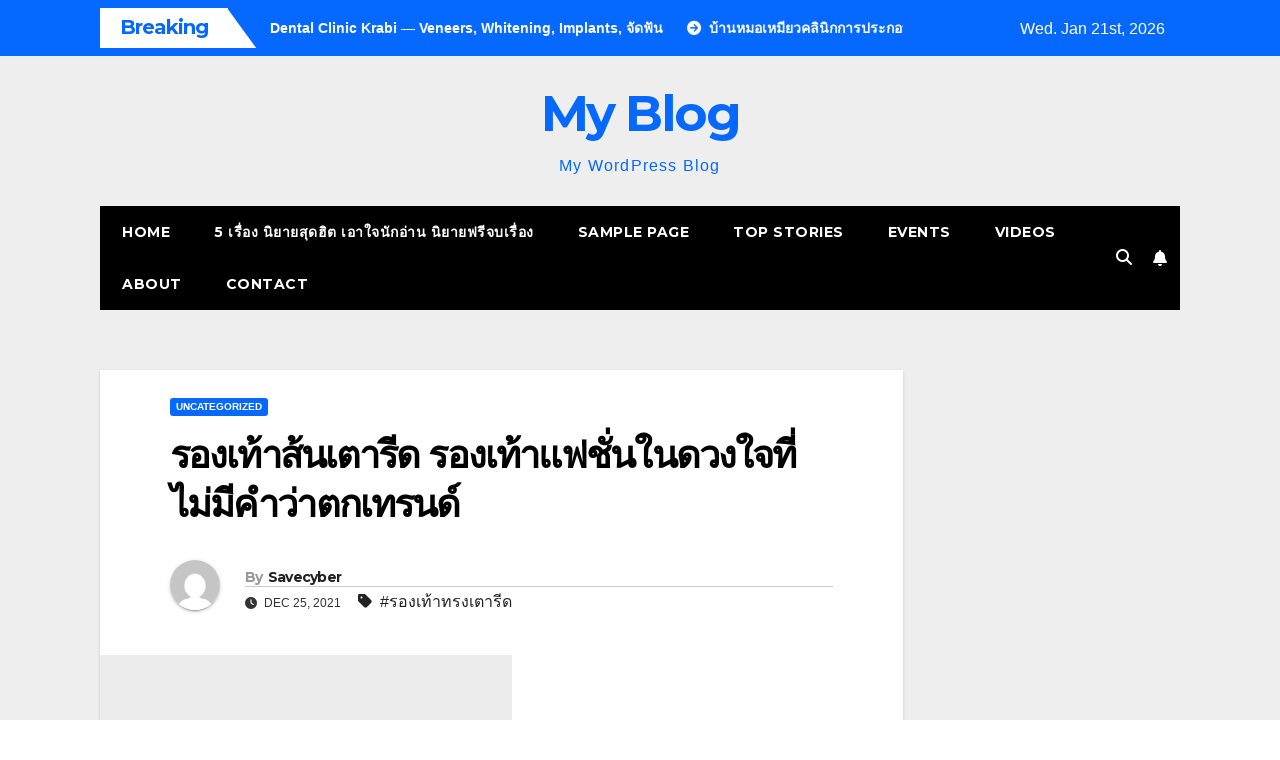

--- FILE ---
content_type: text/html; charset=UTF-8
request_url: http://grabncap.com/2021/12/25/%E0%B8%A3%E0%B8%AD%E0%B8%87%E0%B9%80%E0%B8%97%E0%B9%89%E0%B8%B2%E0%B8%97%E0%B8%A3%E0%B8%87%E0%B9%80%E0%B8%95%E0%B8%B2%E0%B8%A3%E0%B8%B5%E0%B8%94/
body_size: 17010
content:
<!DOCTYPE html>
<html lang="en-US" prefix="og: https://ogp.me/ns#">
<head>
<meta charset="UTF-8">
<meta name="viewport" content="width=device-width, initial-scale=1">
<link rel="profile" href="http://gmpg.org/xfn/11">

<!-- Search Engine Optimization by Rank Math - https://rankmath.com/ -->
<title>รองเท้าส้นเตารีด รองเท้าแฟชั่นในดวงใจที่ไม่มีคำว่าตกเทรนด์ - My Blog</title>
<meta name="description" content="รองเท้าทรงเตารีด เป็นรองเท้าที่หลายๆ คนมักจะนำขึ้นมาใส่อยู่บ่อยครั้ง ด้วยดีไซน์และรูปทรงที่มีความแตกต่างจากรองเท้าทั่วๆ ไป"/>
<meta name="robots" content="index, follow, max-snippet:-1, max-video-preview:-1, max-image-preview:large"/>
<link rel="canonical" href="http://grabncap.com/2021/12/25/%e0%b8%a3%e0%b8%ad%e0%b8%87%e0%b9%80%e0%b8%97%e0%b9%89%e0%b8%b2%e0%b8%97%e0%b8%a3%e0%b8%87%e0%b9%80%e0%b8%95%e0%b8%b2%e0%b8%a3%e0%b8%b5%e0%b8%94/" />
<meta property="og:locale" content="en_US" />
<meta property="og:type" content="article" />
<meta property="og:title" content="รองเท้าส้นเตารีด รองเท้าแฟชั่นในดวงใจที่ไม่มีคำว่าตกเทรนด์ - My Blog" />
<meta property="og:description" content="รองเท้าทรงเตารีด เป็นรองเท้าที่หลายๆ คนมักจะนำขึ้นมาใส่อยู่บ่อยครั้ง ด้วยดีไซน์และรูปทรงที่มีความแตกต่างจากรองเท้าทั่วๆ ไป" />
<meta property="og:url" content="http://grabncap.com/2021/12/25/%e0%b8%a3%e0%b8%ad%e0%b8%87%e0%b9%80%e0%b8%97%e0%b9%89%e0%b8%b2%e0%b8%97%e0%b8%a3%e0%b8%87%e0%b9%80%e0%b8%95%e0%b8%b2%e0%b8%a3%e0%b8%b5%e0%b8%94/" />
<meta property="og:site_name" content="My Blog" />
<meta property="article:tag" content="รองเท้าทรงเตารีด" />
<meta property="article:section" content="Uncategorized" />
<meta property="og:updated_time" content="2021-12-25T10:23:01+00:00" />
<meta property="og:image" content="http://grabncap.com/wp-content/uploads/2021/12/รองเท้าเตารีด.jpg" />
<meta property="og:image:width" content="412" />
<meta property="og:image:height" content="395" />
<meta property="og:image:alt" content="รองเท้าทรงเตารีด" />
<meta property="og:image:type" content="image/jpeg" />
<meta property="article:published_time" content="2021-12-25T09:42:14+00:00" />
<meta property="article:modified_time" content="2021-12-25T10:23:01+00:00" />
<meta name="twitter:card" content="summary_large_image" />
<meta name="twitter:title" content="รองเท้าส้นเตารีด รองเท้าแฟชั่นในดวงใจที่ไม่มีคำว่าตกเทรนด์ - My Blog" />
<meta name="twitter:description" content="รองเท้าทรงเตารีด เป็นรองเท้าที่หลายๆ คนมักจะนำขึ้นมาใส่อยู่บ่อยครั้ง ด้วยดีไซน์และรูปทรงที่มีความแตกต่างจากรองเท้าทั่วๆ ไป" />
<meta name="twitter:image" content="http://grabncap.com/wp-content/uploads/2021/12/รองเท้าเตารีด.jpg" />
<meta name="twitter:label1" content="Written by" />
<meta name="twitter:data1" content="Savecyber" />
<meta name="twitter:label2" content="Time to read" />
<meta name="twitter:data2" content="2 minutes" />
<script type="application/ld+json" class="rank-math-schema">{"@context":"https://schema.org","@graph":[{"@type":["Person","Organization"],"@id":"http://grabncap.com/#person","name":"My Blog"},{"@type":"WebSite","@id":"http://grabncap.com/#website","url":"http://grabncap.com","name":"My Blog","publisher":{"@id":"http://grabncap.com/#person"},"inLanguage":"en-US"},{"@type":"ImageObject","@id":"http://grabncap.com/wp-content/uploads/2021/12/\u0e23\u0e2d\u0e07\u0e40\u0e17\u0e49\u0e32\u0e40\u0e15\u0e32\u0e23\u0e35\u0e14.jpg","url":"http://grabncap.com/wp-content/uploads/2021/12/\u0e23\u0e2d\u0e07\u0e40\u0e17\u0e49\u0e32\u0e40\u0e15\u0e32\u0e23\u0e35\u0e14.jpg","width":"412","height":"395","caption":"\u0e23\u0e2d\u0e07\u0e40\u0e17\u0e49\u0e32\u0e17\u0e23\u0e07\u0e40\u0e15\u0e32\u0e23\u0e35\u0e14","inLanguage":"en-US"},{"@type":"WebPage","@id":"http://grabncap.com/2021/12/25/%e0%b8%a3%e0%b8%ad%e0%b8%87%e0%b9%80%e0%b8%97%e0%b9%89%e0%b8%b2%e0%b8%97%e0%b8%a3%e0%b8%87%e0%b9%80%e0%b8%95%e0%b8%b2%e0%b8%a3%e0%b8%b5%e0%b8%94/#webpage","url":"http://grabncap.com/2021/12/25/%e0%b8%a3%e0%b8%ad%e0%b8%87%e0%b9%80%e0%b8%97%e0%b9%89%e0%b8%b2%e0%b8%97%e0%b8%a3%e0%b8%87%e0%b9%80%e0%b8%95%e0%b8%b2%e0%b8%a3%e0%b8%b5%e0%b8%94/","name":"\u0e23\u0e2d\u0e07\u0e40\u0e17\u0e49\u0e32\u0e2a\u0e49\u0e19\u0e40\u0e15\u0e32\u0e23\u0e35\u0e14 \u0e23\u0e2d\u0e07\u0e40\u0e17\u0e49\u0e32\u0e41\u0e1f\u0e0a\u0e31\u0e48\u0e19\u0e43\u0e19\u0e14\u0e27\u0e07\u0e43\u0e08\u0e17\u0e35\u0e48\u0e44\u0e21\u0e48\u0e21\u0e35\u0e04\u0e33\u0e27\u0e48\u0e32\u0e15\u0e01\u0e40\u0e17\u0e23\u0e19\u0e14\u0e4c - My Blog","datePublished":"2021-12-25T09:42:14+00:00","dateModified":"2021-12-25T10:23:01+00:00","isPartOf":{"@id":"http://grabncap.com/#website"},"primaryImageOfPage":{"@id":"http://grabncap.com/wp-content/uploads/2021/12/\u0e23\u0e2d\u0e07\u0e40\u0e17\u0e49\u0e32\u0e40\u0e15\u0e32\u0e23\u0e35\u0e14.jpg"},"inLanguage":"en-US"},{"@type":"Person","@id":"http://grabncap.com/author/savecyber/","name":"Savecyber","url":"http://grabncap.com/author/savecyber/","image":{"@type":"ImageObject","@id":"https://secure.gravatar.com/avatar/dadb84f900cd71c4cf62ff13e82f7c95a7aa83c0798555bd7b0b0c5b18c80c02?s=96&amp;d=mm&amp;r=g","url":"https://secure.gravatar.com/avatar/dadb84f900cd71c4cf62ff13e82f7c95a7aa83c0798555bd7b0b0c5b18c80c02?s=96&amp;d=mm&amp;r=g","caption":"Savecyber","inLanguage":"en-US"}},{"@type":"BlogPosting","headline":"\u0e23\u0e2d\u0e07\u0e40\u0e17\u0e49\u0e32\u0e2a\u0e49\u0e19\u0e40\u0e15\u0e32\u0e23\u0e35\u0e14 \u0e23\u0e2d\u0e07\u0e40\u0e17\u0e49\u0e32\u0e41\u0e1f\u0e0a\u0e31\u0e48\u0e19\u0e43\u0e19\u0e14\u0e27\u0e07\u0e43\u0e08\u0e17\u0e35\u0e48\u0e44\u0e21\u0e48\u0e21\u0e35\u0e04\u0e33\u0e27\u0e48\u0e32\u0e15\u0e01\u0e40\u0e17\u0e23\u0e19\u0e14\u0e4c - My Blog","datePublished":"2021-12-25T09:42:14+00:00","dateModified":"2021-12-25T10:23:01+00:00","articleSection":"Uncategorized","author":{"@id":"http://grabncap.com/author/savecyber/","name":"Savecyber"},"publisher":{"@id":"http://grabncap.com/#person"},"description":"\u0e23\u0e2d\u0e07\u0e40\u0e17\u0e49\u0e32\u0e17\u0e23\u0e07\u0e40\u0e15\u0e32\u0e23\u0e35\u0e14 \u0e40\u0e1b\u0e47\u0e19\u0e23\u0e2d\u0e07\u0e40\u0e17\u0e49\u0e32\u0e17\u0e35\u0e48\u0e2b\u0e25\u0e32\u0e22\u0e46 \u0e04\u0e19\u0e21\u0e31\u0e01\u0e08\u0e30\u0e19\u0e33\u0e02\u0e36\u0e49\u0e19\u0e21\u0e32\u0e43\u0e2a\u0e48\u0e2d\u0e22\u0e39\u0e48\u0e1a\u0e48\u0e2d\u0e22\u0e04\u0e23\u0e31\u0e49\u0e07 \u0e14\u0e49\u0e27\u0e22\u0e14\u0e35\u0e44\u0e0b\u0e19\u0e4c\u0e41\u0e25\u0e30\u0e23\u0e39\u0e1b\u0e17\u0e23\u0e07\u0e17\u0e35\u0e48\u0e21\u0e35\u0e04\u0e27\u0e32\u0e21\u0e41\u0e15\u0e01\u0e15\u0e48\u0e32\u0e07\u0e08\u0e32\u0e01\u0e23\u0e2d\u0e07\u0e40\u0e17\u0e49\u0e32\u0e17\u0e31\u0e48\u0e27\u0e46 \u0e44\u0e1b","name":"\u0e23\u0e2d\u0e07\u0e40\u0e17\u0e49\u0e32\u0e2a\u0e49\u0e19\u0e40\u0e15\u0e32\u0e23\u0e35\u0e14 \u0e23\u0e2d\u0e07\u0e40\u0e17\u0e49\u0e32\u0e41\u0e1f\u0e0a\u0e31\u0e48\u0e19\u0e43\u0e19\u0e14\u0e27\u0e07\u0e43\u0e08\u0e17\u0e35\u0e48\u0e44\u0e21\u0e48\u0e21\u0e35\u0e04\u0e33\u0e27\u0e48\u0e32\u0e15\u0e01\u0e40\u0e17\u0e23\u0e19\u0e14\u0e4c - My Blog","@id":"http://grabncap.com/2021/12/25/%e0%b8%a3%e0%b8%ad%e0%b8%87%e0%b9%80%e0%b8%97%e0%b9%89%e0%b8%b2%e0%b8%97%e0%b8%a3%e0%b8%87%e0%b9%80%e0%b8%95%e0%b8%b2%e0%b8%a3%e0%b8%b5%e0%b8%94/#richSnippet","isPartOf":{"@id":"http://grabncap.com/2021/12/25/%e0%b8%a3%e0%b8%ad%e0%b8%87%e0%b9%80%e0%b8%97%e0%b9%89%e0%b8%b2%e0%b8%97%e0%b8%a3%e0%b8%87%e0%b9%80%e0%b8%95%e0%b8%b2%e0%b8%a3%e0%b8%b5%e0%b8%94/#webpage"},"image":{"@id":"http://grabncap.com/wp-content/uploads/2021/12/\u0e23\u0e2d\u0e07\u0e40\u0e17\u0e49\u0e32\u0e40\u0e15\u0e32\u0e23\u0e35\u0e14.jpg"},"inLanguage":"en-US","mainEntityOfPage":{"@id":"http://grabncap.com/2021/12/25/%e0%b8%a3%e0%b8%ad%e0%b8%87%e0%b9%80%e0%b8%97%e0%b9%89%e0%b8%b2%e0%b8%97%e0%b8%a3%e0%b8%87%e0%b9%80%e0%b8%95%e0%b8%b2%e0%b8%a3%e0%b8%b5%e0%b8%94/#webpage"}}]}</script>
<!-- /Rank Math WordPress SEO plugin -->

<link rel='dns-prefetch' href='//fonts.googleapis.com' />
<link rel="alternate" type="application/rss+xml" title="My Blog &raquo; Feed" href="http://grabncap.com/feed/" />
<link rel="alternate" type="application/rss+xml" title="My Blog &raquo; Comments Feed" href="http://grabncap.com/comments/feed/" />
<link rel="alternate" title="oEmbed (JSON)" type="application/json+oembed" href="http://grabncap.com/wp-json/oembed/1.0/embed?url=http%3A%2F%2Fgrabncap.com%2F2021%2F12%2F25%2F%25e0%25b8%25a3%25e0%25b8%25ad%25e0%25b8%2587%25e0%25b9%2580%25e0%25b8%2597%25e0%25b9%2589%25e0%25b8%25b2%25e0%25b8%2597%25e0%25b8%25a3%25e0%25b8%2587%25e0%25b9%2580%25e0%25b8%2595%25e0%25b8%25b2%25e0%25b8%25a3%25e0%25b8%25b5%25e0%25b8%2594%2F" />
<link rel="alternate" title="oEmbed (XML)" type="text/xml+oembed" href="http://grabncap.com/wp-json/oembed/1.0/embed?url=http%3A%2F%2Fgrabncap.com%2F2021%2F12%2F25%2F%25e0%25b8%25a3%25e0%25b8%25ad%25e0%25b8%2587%25e0%25b9%2580%25e0%25b8%2597%25e0%25b9%2589%25e0%25b8%25b2%25e0%25b8%2597%25e0%25b8%25a3%25e0%25b8%2587%25e0%25b9%2580%25e0%25b8%2595%25e0%25b8%25b2%25e0%25b8%25a3%25e0%25b8%25b5%25e0%25b8%2594%2F&#038;format=xml" />
<style id='wp-img-auto-sizes-contain-inline-css'>
img:is([sizes=auto i],[sizes^="auto," i]){contain-intrinsic-size:3000px 1500px}
/*# sourceURL=wp-img-auto-sizes-contain-inline-css */
</style>
<style id='wp-emoji-styles-inline-css'>

	img.wp-smiley, img.emoji {
		display: inline !important;
		border: none !important;
		box-shadow: none !important;
		height: 1em !important;
		width: 1em !important;
		margin: 0 0.07em !important;
		vertical-align: -0.1em !important;
		background: none !important;
		padding: 0 !important;
	}
/*# sourceURL=wp-emoji-styles-inline-css */
</style>
<style id='wp-block-library-inline-css'>
:root{--wp-block-synced-color:#7a00df;--wp-block-synced-color--rgb:122,0,223;--wp-bound-block-color:var(--wp-block-synced-color);--wp-editor-canvas-background:#ddd;--wp-admin-theme-color:#007cba;--wp-admin-theme-color--rgb:0,124,186;--wp-admin-theme-color-darker-10:#006ba1;--wp-admin-theme-color-darker-10--rgb:0,107,160.5;--wp-admin-theme-color-darker-20:#005a87;--wp-admin-theme-color-darker-20--rgb:0,90,135;--wp-admin-border-width-focus:2px}@media (min-resolution:192dpi){:root{--wp-admin-border-width-focus:1.5px}}.wp-element-button{cursor:pointer}:root .has-very-light-gray-background-color{background-color:#eee}:root .has-very-dark-gray-background-color{background-color:#313131}:root .has-very-light-gray-color{color:#eee}:root .has-very-dark-gray-color{color:#313131}:root .has-vivid-green-cyan-to-vivid-cyan-blue-gradient-background{background:linear-gradient(135deg,#00d084,#0693e3)}:root .has-purple-crush-gradient-background{background:linear-gradient(135deg,#34e2e4,#4721fb 50%,#ab1dfe)}:root .has-hazy-dawn-gradient-background{background:linear-gradient(135deg,#faaca8,#dad0ec)}:root .has-subdued-olive-gradient-background{background:linear-gradient(135deg,#fafae1,#67a671)}:root .has-atomic-cream-gradient-background{background:linear-gradient(135deg,#fdd79a,#004a59)}:root .has-nightshade-gradient-background{background:linear-gradient(135deg,#330968,#31cdcf)}:root .has-midnight-gradient-background{background:linear-gradient(135deg,#020381,#2874fc)}:root{--wp--preset--font-size--normal:16px;--wp--preset--font-size--huge:42px}.has-regular-font-size{font-size:1em}.has-larger-font-size{font-size:2.625em}.has-normal-font-size{font-size:var(--wp--preset--font-size--normal)}.has-huge-font-size{font-size:var(--wp--preset--font-size--huge)}.has-text-align-center{text-align:center}.has-text-align-left{text-align:left}.has-text-align-right{text-align:right}.has-fit-text{white-space:nowrap!important}#end-resizable-editor-section{display:none}.aligncenter{clear:both}.items-justified-left{justify-content:flex-start}.items-justified-center{justify-content:center}.items-justified-right{justify-content:flex-end}.items-justified-space-between{justify-content:space-between}.screen-reader-text{border:0;clip-path:inset(50%);height:1px;margin:-1px;overflow:hidden;padding:0;position:absolute;width:1px;word-wrap:normal!important}.screen-reader-text:focus{background-color:#ddd;clip-path:none;color:#444;display:block;font-size:1em;height:auto;left:5px;line-height:normal;padding:15px 23px 14px;text-decoration:none;top:5px;width:auto;z-index:100000}html :where(.has-border-color){border-style:solid}html :where([style*=border-top-color]){border-top-style:solid}html :where([style*=border-right-color]){border-right-style:solid}html :where([style*=border-bottom-color]){border-bottom-style:solid}html :where([style*=border-left-color]){border-left-style:solid}html :where([style*=border-width]){border-style:solid}html :where([style*=border-top-width]){border-top-style:solid}html :where([style*=border-right-width]){border-right-style:solid}html :where([style*=border-bottom-width]){border-bottom-style:solid}html :where([style*=border-left-width]){border-left-style:solid}html :where(img[class*=wp-image-]){height:auto;max-width:100%}:where(figure){margin:0 0 1em}html :where(.is-position-sticky){--wp-admin--admin-bar--position-offset:var(--wp-admin--admin-bar--height,0px)}@media screen and (max-width:600px){html :where(.is-position-sticky){--wp-admin--admin-bar--position-offset:0px}}

/*# sourceURL=wp-block-library-inline-css */
</style><style id='global-styles-inline-css'>
:root{--wp--preset--aspect-ratio--square: 1;--wp--preset--aspect-ratio--4-3: 4/3;--wp--preset--aspect-ratio--3-4: 3/4;--wp--preset--aspect-ratio--3-2: 3/2;--wp--preset--aspect-ratio--2-3: 2/3;--wp--preset--aspect-ratio--16-9: 16/9;--wp--preset--aspect-ratio--9-16: 9/16;--wp--preset--color--black: #000000;--wp--preset--color--cyan-bluish-gray: #abb8c3;--wp--preset--color--white: #ffffff;--wp--preset--color--pale-pink: #f78da7;--wp--preset--color--vivid-red: #cf2e2e;--wp--preset--color--luminous-vivid-orange: #ff6900;--wp--preset--color--luminous-vivid-amber: #fcb900;--wp--preset--color--light-green-cyan: #7bdcb5;--wp--preset--color--vivid-green-cyan: #00d084;--wp--preset--color--pale-cyan-blue: #8ed1fc;--wp--preset--color--vivid-cyan-blue: #0693e3;--wp--preset--color--vivid-purple: #9b51e0;--wp--preset--gradient--vivid-cyan-blue-to-vivid-purple: linear-gradient(135deg,rgb(6,147,227) 0%,rgb(155,81,224) 100%);--wp--preset--gradient--light-green-cyan-to-vivid-green-cyan: linear-gradient(135deg,rgb(122,220,180) 0%,rgb(0,208,130) 100%);--wp--preset--gradient--luminous-vivid-amber-to-luminous-vivid-orange: linear-gradient(135deg,rgb(252,185,0) 0%,rgb(255,105,0) 100%);--wp--preset--gradient--luminous-vivid-orange-to-vivid-red: linear-gradient(135deg,rgb(255,105,0) 0%,rgb(207,46,46) 100%);--wp--preset--gradient--very-light-gray-to-cyan-bluish-gray: linear-gradient(135deg,rgb(238,238,238) 0%,rgb(169,184,195) 100%);--wp--preset--gradient--cool-to-warm-spectrum: linear-gradient(135deg,rgb(74,234,220) 0%,rgb(151,120,209) 20%,rgb(207,42,186) 40%,rgb(238,44,130) 60%,rgb(251,105,98) 80%,rgb(254,248,76) 100%);--wp--preset--gradient--blush-light-purple: linear-gradient(135deg,rgb(255,206,236) 0%,rgb(152,150,240) 100%);--wp--preset--gradient--blush-bordeaux: linear-gradient(135deg,rgb(254,205,165) 0%,rgb(254,45,45) 50%,rgb(107,0,62) 100%);--wp--preset--gradient--luminous-dusk: linear-gradient(135deg,rgb(255,203,112) 0%,rgb(199,81,192) 50%,rgb(65,88,208) 100%);--wp--preset--gradient--pale-ocean: linear-gradient(135deg,rgb(255,245,203) 0%,rgb(182,227,212) 50%,rgb(51,167,181) 100%);--wp--preset--gradient--electric-grass: linear-gradient(135deg,rgb(202,248,128) 0%,rgb(113,206,126) 100%);--wp--preset--gradient--midnight: linear-gradient(135deg,rgb(2,3,129) 0%,rgb(40,116,252) 100%);--wp--preset--font-size--small: 13px;--wp--preset--font-size--medium: 20px;--wp--preset--font-size--large: 36px;--wp--preset--font-size--x-large: 42px;--wp--preset--spacing--20: 0.44rem;--wp--preset--spacing--30: 0.67rem;--wp--preset--spacing--40: 1rem;--wp--preset--spacing--50: 1.5rem;--wp--preset--spacing--60: 2.25rem;--wp--preset--spacing--70: 3.38rem;--wp--preset--spacing--80: 5.06rem;--wp--preset--shadow--natural: 6px 6px 9px rgba(0, 0, 0, 0.2);--wp--preset--shadow--deep: 12px 12px 50px rgba(0, 0, 0, 0.4);--wp--preset--shadow--sharp: 6px 6px 0px rgba(0, 0, 0, 0.2);--wp--preset--shadow--outlined: 6px 6px 0px -3px rgb(255, 255, 255), 6px 6px rgb(0, 0, 0);--wp--preset--shadow--crisp: 6px 6px 0px rgb(0, 0, 0);}:where(.is-layout-flex){gap: 0.5em;}:where(.is-layout-grid){gap: 0.5em;}body .is-layout-flex{display: flex;}.is-layout-flex{flex-wrap: wrap;align-items: center;}.is-layout-flex > :is(*, div){margin: 0;}body .is-layout-grid{display: grid;}.is-layout-grid > :is(*, div){margin: 0;}:where(.wp-block-columns.is-layout-flex){gap: 2em;}:where(.wp-block-columns.is-layout-grid){gap: 2em;}:where(.wp-block-post-template.is-layout-flex){gap: 1.25em;}:where(.wp-block-post-template.is-layout-grid){gap: 1.25em;}.has-black-color{color: var(--wp--preset--color--black) !important;}.has-cyan-bluish-gray-color{color: var(--wp--preset--color--cyan-bluish-gray) !important;}.has-white-color{color: var(--wp--preset--color--white) !important;}.has-pale-pink-color{color: var(--wp--preset--color--pale-pink) !important;}.has-vivid-red-color{color: var(--wp--preset--color--vivid-red) !important;}.has-luminous-vivid-orange-color{color: var(--wp--preset--color--luminous-vivid-orange) !important;}.has-luminous-vivid-amber-color{color: var(--wp--preset--color--luminous-vivid-amber) !important;}.has-light-green-cyan-color{color: var(--wp--preset--color--light-green-cyan) !important;}.has-vivid-green-cyan-color{color: var(--wp--preset--color--vivid-green-cyan) !important;}.has-pale-cyan-blue-color{color: var(--wp--preset--color--pale-cyan-blue) !important;}.has-vivid-cyan-blue-color{color: var(--wp--preset--color--vivid-cyan-blue) !important;}.has-vivid-purple-color{color: var(--wp--preset--color--vivid-purple) !important;}.has-black-background-color{background-color: var(--wp--preset--color--black) !important;}.has-cyan-bluish-gray-background-color{background-color: var(--wp--preset--color--cyan-bluish-gray) !important;}.has-white-background-color{background-color: var(--wp--preset--color--white) !important;}.has-pale-pink-background-color{background-color: var(--wp--preset--color--pale-pink) !important;}.has-vivid-red-background-color{background-color: var(--wp--preset--color--vivid-red) !important;}.has-luminous-vivid-orange-background-color{background-color: var(--wp--preset--color--luminous-vivid-orange) !important;}.has-luminous-vivid-amber-background-color{background-color: var(--wp--preset--color--luminous-vivid-amber) !important;}.has-light-green-cyan-background-color{background-color: var(--wp--preset--color--light-green-cyan) !important;}.has-vivid-green-cyan-background-color{background-color: var(--wp--preset--color--vivid-green-cyan) !important;}.has-pale-cyan-blue-background-color{background-color: var(--wp--preset--color--pale-cyan-blue) !important;}.has-vivid-cyan-blue-background-color{background-color: var(--wp--preset--color--vivid-cyan-blue) !important;}.has-vivid-purple-background-color{background-color: var(--wp--preset--color--vivid-purple) !important;}.has-black-border-color{border-color: var(--wp--preset--color--black) !important;}.has-cyan-bluish-gray-border-color{border-color: var(--wp--preset--color--cyan-bluish-gray) !important;}.has-white-border-color{border-color: var(--wp--preset--color--white) !important;}.has-pale-pink-border-color{border-color: var(--wp--preset--color--pale-pink) !important;}.has-vivid-red-border-color{border-color: var(--wp--preset--color--vivid-red) !important;}.has-luminous-vivid-orange-border-color{border-color: var(--wp--preset--color--luminous-vivid-orange) !important;}.has-luminous-vivid-amber-border-color{border-color: var(--wp--preset--color--luminous-vivid-amber) !important;}.has-light-green-cyan-border-color{border-color: var(--wp--preset--color--light-green-cyan) !important;}.has-vivid-green-cyan-border-color{border-color: var(--wp--preset--color--vivid-green-cyan) !important;}.has-pale-cyan-blue-border-color{border-color: var(--wp--preset--color--pale-cyan-blue) !important;}.has-vivid-cyan-blue-border-color{border-color: var(--wp--preset--color--vivid-cyan-blue) !important;}.has-vivid-purple-border-color{border-color: var(--wp--preset--color--vivid-purple) !important;}.has-vivid-cyan-blue-to-vivid-purple-gradient-background{background: var(--wp--preset--gradient--vivid-cyan-blue-to-vivid-purple) !important;}.has-light-green-cyan-to-vivid-green-cyan-gradient-background{background: var(--wp--preset--gradient--light-green-cyan-to-vivid-green-cyan) !important;}.has-luminous-vivid-amber-to-luminous-vivid-orange-gradient-background{background: var(--wp--preset--gradient--luminous-vivid-amber-to-luminous-vivid-orange) !important;}.has-luminous-vivid-orange-to-vivid-red-gradient-background{background: var(--wp--preset--gradient--luminous-vivid-orange-to-vivid-red) !important;}.has-very-light-gray-to-cyan-bluish-gray-gradient-background{background: var(--wp--preset--gradient--very-light-gray-to-cyan-bluish-gray) !important;}.has-cool-to-warm-spectrum-gradient-background{background: var(--wp--preset--gradient--cool-to-warm-spectrum) !important;}.has-blush-light-purple-gradient-background{background: var(--wp--preset--gradient--blush-light-purple) !important;}.has-blush-bordeaux-gradient-background{background: var(--wp--preset--gradient--blush-bordeaux) !important;}.has-luminous-dusk-gradient-background{background: var(--wp--preset--gradient--luminous-dusk) !important;}.has-pale-ocean-gradient-background{background: var(--wp--preset--gradient--pale-ocean) !important;}.has-electric-grass-gradient-background{background: var(--wp--preset--gradient--electric-grass) !important;}.has-midnight-gradient-background{background: var(--wp--preset--gradient--midnight) !important;}.has-small-font-size{font-size: var(--wp--preset--font-size--small) !important;}.has-medium-font-size{font-size: var(--wp--preset--font-size--medium) !important;}.has-large-font-size{font-size: var(--wp--preset--font-size--large) !important;}.has-x-large-font-size{font-size: var(--wp--preset--font-size--x-large) !important;}
/*# sourceURL=global-styles-inline-css */
</style>

<style id='classic-theme-styles-inline-css'>
/*! This file is auto-generated */
.wp-block-button__link{color:#fff;background-color:#32373c;border-radius:9999px;box-shadow:none;text-decoration:none;padding:calc(.667em + 2px) calc(1.333em + 2px);font-size:1.125em}.wp-block-file__button{background:#32373c;color:#fff;text-decoration:none}
/*# sourceURL=/wp-includes/css/classic-themes.min.css */
</style>
<link rel='stylesheet' id='newsup-fonts-css' href='//fonts.googleapis.com/css?family=Montserrat%3A400%2C500%2C700%2C800%7CWork%2BSans%3A300%2C400%2C500%2C600%2C700%2C800%2C900%26display%3Dswap&#038;subset=latin%2Clatin-ext' media='all' />
<link rel='stylesheet' id='bootstrap-css' href='http://grabncap.com/wp-content/themes/newsup/css/bootstrap.css?ver=6.9' media='all' />
<link rel='stylesheet' id='newsup-style-css' href='http://grabncap.com/wp-content/themes/newsmark/style.css?ver=6.9' media='all' />
<link rel='stylesheet' id='font-awesome-5-all-css' href='http://grabncap.com/wp-content/themes/newsup/css/font-awesome/css/all.min.css?ver=6.9' media='all' />
<link rel='stylesheet' id='font-awesome-4-shim-css' href='http://grabncap.com/wp-content/themes/newsup/css/font-awesome/css/v4-shims.min.css?ver=6.9' media='all' />
<link rel='stylesheet' id='owl-carousel-css' href='http://grabncap.com/wp-content/themes/newsup/css/owl.carousel.css?ver=6.9' media='all' />
<link rel='stylesheet' id='smartmenus-css' href='http://grabncap.com/wp-content/themes/newsup/css/jquery.smartmenus.bootstrap.css?ver=6.9' media='all' />
<link rel='stylesheet' id='newsup-custom-css-css' href='http://grabncap.com/wp-content/themes/newsup/inc/ansar/customize/css/customizer.css?ver=1.0' media='all' />
<link rel='stylesheet' id='newsup-style-parent-css' href='http://grabncap.com/wp-content/themes/newsup/style.css?ver=6.9' media='all' />
<link rel='stylesheet' id='newsmark-style-css' href='http://grabncap.com/wp-content/themes/newsmark/style.css?ver=1.0' media='all' />
<link rel='stylesheet' id='newsmark-default-css-css' href='http://grabncap.com/wp-content/themes/newsmark/css/colors/default.css?ver=6.9' media='all' />
<script src="http://grabncap.com/wp-includes/js/jquery/jquery.min.js?ver=3.7.1" id="jquery-core-js"></script>
<script src="http://grabncap.com/wp-includes/js/jquery/jquery-migrate.min.js?ver=3.4.1" id="jquery-migrate-js"></script>
<script src="http://grabncap.com/wp-content/themes/newsup/js/navigation.js?ver=6.9" id="newsup-navigation-js"></script>
<script src="http://grabncap.com/wp-content/themes/newsup/js/bootstrap.js?ver=6.9" id="bootstrap-js"></script>
<script src="http://grabncap.com/wp-content/themes/newsup/js/owl.carousel.min.js?ver=6.9" id="owl-carousel-min-js"></script>
<script src="http://grabncap.com/wp-content/themes/newsup/js/jquery.smartmenus.js?ver=6.9" id="smartmenus-js-js"></script>
<script src="http://grabncap.com/wp-content/themes/newsup/js/jquery.smartmenus.bootstrap.js?ver=6.9" id="bootstrap-smartmenus-js-js"></script>
<script src="http://grabncap.com/wp-content/themes/newsup/js/jquery.marquee.js?ver=6.9" id="newsup-marquee-js-js"></script>
<script src="http://grabncap.com/wp-content/themes/newsup/js/main.js?ver=6.9" id="newsup-main-js-js"></script>
<link rel="https://api.w.org/" href="http://grabncap.com/wp-json/" /><link rel="alternate" title="JSON" type="application/json" href="http://grabncap.com/wp-json/wp/v2/posts/1406" /><link rel="EditURI" type="application/rsd+xml" title="RSD" href="http://grabncap.com/xmlrpc.php?rsd" />
<meta name="generator" content="WordPress 6.9" />
<link rel='shortlink' href='http://grabncap.com/?p=1406' />
<style type="text/css" id="custom-background-css">
    .wrapper { background-color: #eee; }
</style>
<style>.recentcomments a{display:inline !important;padding:0 !important;margin:0 !important;}</style>    <style type="text/css">
            body .site-title a,
        body .site-description {
            color: ##143745;
        }

        .site-branding-text .site-title a {
                font-size: px;
            }

            @media only screen and (max-width: 640px) {
                .site-branding-text .site-title a {
                    font-size: 40px;

                }
            }

            @media only screen and (max-width: 375px) {
                .site-branding-text .site-title a {
                    font-size: 32px;

                }
            }

        </style>
    </head>
<body class="wp-singular post-template-default single single-post postid-1406 single-format-standard wp-embed-responsive wp-theme-newsup wp-child-theme-newsmark ta-hide-date-author-in-list" >
<div id="page" class="site">
<a class="skip-link screen-reader-text" href="#content">
Skip to content</a>
    <div class="wrapper">
        <header class="mg-headwidget">
            <!--==================== TOP BAR ====================-->

            <div class="mg-head-detail hidden-xs">
    <div class="container-fluid">
        <div class="row align-items-center">
            <div class="col-md-9 col-xs-12">
                            <div class="mg-latest-news-sec">
                 
                    <div class="mg-latest-news">
                         <div class="bn_title">
                            <h2 class="title">
                                                                    Breaking<span></span>
                                                            </h2>
                        </div>
                         
                        <div class="mg-latest-news-slider marquee">
                                                                                        <a href="http://grabncap.com/2026/01/13/%e0%b8%aa%e0%b8%b9%e0%b8%95%e0%b8%b4%e0%b8%99%e0%b8%a3%e0%b8%b5%e0%b9%80%e0%b8%a7%e0%b8%8a%e0%b9%83%e0%b8%81%e0%b8%a5%e0%b9%89%e0%b8%89%e0%b8%b1%e0%b8%99/">
                                        <span>Ninatcha clinic คลินิก สูติ นรีเวช ใกล้ฉัน</span>
                                     </a>
                                                                        <a href="http://grabncap.com/2026/01/04/dental-clinic-%e0%b8%88%e0%b8%b1%e0%b8%94%e0%b8%9f%e0%b8%b1%e0%b8%99/">
                                        <span>Veneerist Dental Clinic Krabi — Veneers, Whitening, Implants, จัดฟัน</span>
                                     </a>
                                                                        <a href="http://grabncap.com/2025/12/31/%e0%b8%84%e0%b8%a5%e0%b8%b4%e0%b8%99%e0%b8%b4%e0%b8%81-%e0%b9%81%e0%b8%9e%e0%b8%97%e0%b8%a2%e0%b9%8c%e0%b9%81%e0%b8%9c%e0%b8%99%e0%b8%88%e0%b8%b5%e0%b8%99/">
                                        <span>บ้านหมอเหมียวคลินิกการประกอบโรคศิลปะสาขาการแพทย์แผนจีน</span>
                                     </a>
                                                                        <a href="http://grabncap.com/2025/12/23/%e0%b9%81%e0%b8%9b%e0%b8%a5%e0%b8%a0%e0%b8%b2%e0%b8%a9%e0%b8%b2/">
                                        <span>First Choice Translation ศูนย์แปลเอกสารและรับรองเอกสาร พร้อมให้บริการแปลเอกสารมากกว่า 30 ภาษาทั่วโลก  </span>
                                     </a>
                                                                        <a href="http://grabncap.com/2025/12/16/%e0%b9%82%e0%b8%95%e0%b9%8a%e0%b8%b0%e0%b8%84%e0%b8%ad%e0%b8%a1%e0%b8%9e%e0%b8%b4%e0%b8%a7%e0%b9%80%e0%b8%95%e0%b8%ad%e0%b8%a3%e0%b9%8c/">
                                        <span>โต๊ะคอมพิวเตอร์ iconic</span>
                                     </a>
                                                            </div>
                    </div>
            </div>
                    </div>
            <div class="col-md-3 col-xs-12">
                <ul class="info-left float-md-right">
                            <li>Wed. Jan 21st, 2026             <span  id="time" class="time"></span>
                    
        </li>
                    </ul>
            </div>
    
        </div>
    </div>
</div>
            <div class="clearfix"></div>
                        <div class="mg-nav-widget-area-back" style='background-image: url("http://grabncap.com/wp-content/themes/newsmark/images/head-back.jpg" );'>
                        <div class="overlay">
              <div class="inner"  style="background-color:#eee;" > 
                <div class="container-fluid">
                    <div class="mg-nav-widget-area">
                        <div class="row align-items-center">
                                                          <div class="col-12 text-center mx-auto ">
                                                              <div class="navbar-header">
                                                                <div class="site-branding-text">
                                                                <p class="site-title"> <a href="http://grabncap.com/" rel="home">My Blog</a></p>
                                                                <p class="site-description">My WordPress Blog</p>
                                </div>
                                                              </div>
                            </div>
                           
                        </div>
                    </div>
                </div>
              </div>
              </div>
          </div>
    <div class="mg-menu-full">
      <div class="container-fluid">
      <nav class="navbar navbar-expand-lg navbar-wp">
          <!-- Right nav -->
                    <div class="m-header align-items-center">
                                                <a class="mobilehomebtn" href="http://grabncap.com"><span class="fas fa-home"></span></a>
                        <!-- navbar-toggle -->
                        <button class="navbar-toggler mx-auto" type="button" data-toggle="collapse" data-target="#navbar-wp" aria-controls="navbarSupportedContent" aria-expanded="false" aria-label="Toggle navigation">
                          <span class="burger">
                            <span class="burger-line"></span>
                            <span class="burger-line"></span>
                            <span class="burger-line"></span>
                          </span>
                        </button>
                        <!-- /navbar-toggle -->
                            <div class="dropdown show mg-search-box pr-2">
        <a class="dropdown-toggle msearch ml-auto" href="#" role="button" id="dropdownMenuLink" data-toggle="dropdown" aria-haspopup="true" aria-expanded="false">
            <i class="fas fa-search"></i>
        </a>
        <div class="dropdown-menu searchinner" aria-labelledby="dropdownMenuLink">
            <form role="search" method="get" id="searchform" action="http://grabncap.com/">
  <div class="input-group">
    <input type="search" class="form-control" placeholder="Search" value="" name="s" />
    <span class="input-group-btn btn-default">
    <button type="submit" class="btn"> <i class="fas fa-search"></i> </button>
    </span> </div>
</form>        </div>
    </div>
              <a href="#"  target="_blank"   class="btn-bell btn-theme mx-2">
            <i class="fa fa-bell"></i>
        </a>
                          </div>
                    <!-- /Right nav -->
         
          
                  <div class="collapse navbar-collapse" id="navbar-wp">
                  	<div class="d-md-block">
                  <ul class="nav navbar-nav mr-auto"><li class="nav-item menu-item "><a class="nav-link " href="http://grabncap.com/" title="Home">Home</a></li><li class="nav-item menu-item page_item dropdown page-item-1638"><a class="nav-link" href="http://grabncap.com/%e0%b8%99%e0%b8%b4%e0%b8%a2%e0%b8%b2%e0%b8%a2%e0%b8%9f%e0%b8%a3%e0%b8%b5%e0%b8%88%e0%b8%9a%e0%b9%80%e0%b8%a3%e0%b8%b7%e0%b9%88%e0%b8%ad%e0%b8%87/">5 เรื่อง นิยายสุดฮิต เอาใจนักอ่าน นิยายฟรีจบเรื่อง</a></li><li class="nav-item menu-item page_item dropdown page-item-2"><a class="nav-link" href="http://grabncap.com/sample-page/">Sample Page</a></li><li class="nav-item menu-item page_item dropdown page-item-479"><a class="nav-link" href="http://grabncap.com/top-stories/">Top Stories</a></li><li class="nav-item menu-item page_item dropdown page-item-360"><a class="nav-link" href="http://grabncap.com/all-events/">Events</a></li><li class="nav-item menu-item page_item dropdown page-item-72"><a class="nav-link" href="http://grabncap.com/videos/">Videos</a></li><li class="nav-item menu-item page_item dropdown page-item-390"><a class="nav-link" href="http://grabncap.com/about/">About</a></li><li class="nav-item menu-item page_item dropdown page-item-421"><a class="nav-link" href="http://grabncap.com/contact/">Contact</a></li></ul>
        				</div>		
              		</div>
                  <!-- Right nav -->
                    <div class="desk-header pl-3 ml-auto my-2 my-lg-0 position-relative align-items-center">
                        <!-- /navbar-toggle -->
                                            <ul class="mg-social info-right">
                                                                                                                                                 
                                            </ul>
                    <div class="dropdown show mg-search-box pr-2">
        <a class="dropdown-toggle msearch ml-auto" href="#" role="button" id="dropdownMenuLink" data-toggle="dropdown" aria-haspopup="true" aria-expanded="false">
            <i class="fas fa-search"></i>
        </a>
        <div class="dropdown-menu searchinner" aria-labelledby="dropdownMenuLink">
            <form role="search" method="get" id="searchform" action="http://grabncap.com/">
  <div class="input-group">
    <input type="search" class="form-control" placeholder="Search" value="" name="s" />
    <span class="input-group-btn btn-default">
    <button type="submit" class="btn"> <i class="fas fa-search"></i> </button>
    </span> </div>
</form>        </div>
    </div>
              <a href="#"  target="_blank"   class="btn-bell btn-theme mx-2">
            <i class="fa fa-bell"></i>
        </a>
                          </div>
                    <!-- /Right nav --> 
                  </nav> <!-- /Navigation -->
                </div>
    </div>
</header>
<div class="clearfix"></div>
<!-- =========================
     Page Content Section      
============================== -->
<main id="content" class="single-class content">
    <!--container-->
    <div class="container-fluid">
      <!--row-->
      <div class="row">
              <div class="col-lg-9 col-md-8">
            <div class="mg-blog-post-box"> 
                <div class="mg-header">
                    <div class="mg-blog-category"><a class="newsup-categories category-color-1" href="http://grabncap.com/category/uncategorized/" alt="View all posts in Uncategorized"> 
                                 Uncategorized
                             </a></div>                    <h1 class="title single"> <a title="Permalink to: รองเท้าส้นเตารีด รองเท้าแฟชั่นในดวงใจที่ไม่มีคำว่าตกเทรนด์">
                        รองเท้าส้นเตารีด รองเท้าแฟชั่นในดวงใจที่ไม่มีคำว่าตกเทรนด์</a>
                    </h1>
                                        <div class="media mg-info-author-block"> 
                                                <a class="mg-author-pic" href="http://grabncap.com/author/savecyber/"> <img alt='' src='https://secure.gravatar.com/avatar/dadb84f900cd71c4cf62ff13e82f7c95a7aa83c0798555bd7b0b0c5b18c80c02?s=150&#038;d=mm&#038;r=g' srcset='https://secure.gravatar.com/avatar/dadb84f900cd71c4cf62ff13e82f7c95a7aa83c0798555bd7b0b0c5b18c80c02?s=300&#038;d=mm&#038;r=g 2x' class='avatar avatar-150 photo' height='150' width='150' decoding='async'/> </a>
                                                <div class="media-body">
                                                    <h4 class="media-heading"><span>By</span><a href="http://grabncap.com/author/savecyber/">Savecyber</a></h4>
                                                    <span class="mg-blog-date"><i class="fas fa-clock"></i> 
                                Dec 25, 2021                            </span>
                                                        <span class="newsup-tags"><i class="fas fa-tag"></i>
                                <a href="http://grabncap.com/tag/%e0%b8%a3%e0%b8%ad%e0%b8%87%e0%b9%80%e0%b8%97%e0%b9%89%e0%b8%b2%e0%b8%97%e0%b8%a3%e0%b8%87%e0%b9%80%e0%b8%95%e0%b8%b2%e0%b8%a3%e0%b8%b5%e0%b8%94/">#รองเท้าทรงเตารีด</a>                                </span>
                                                    </div>
                    </div>
                                    </div>
                <img width="412" height="395" src="http://grabncap.com/wp-content/uploads/2021/12/รองเท้าเตารีด.jpg" class="img-fluid wp-post-image" alt="รองเท้าทรงเตารีด" decoding="async" fetchpriority="high" srcset="http://grabncap.com/wp-content/uploads/2021/12/รองเท้าเตารีด.jpg 412w, http://grabncap.com/wp-content/uploads/2021/12/รองเท้าเตารีด-300x288.jpg 300w" sizes="(max-width: 412px) 100vw, 412px" />                <article class="page-content-single small single">
                    <h1><b>รองเท้าส้นเตารีด รองเท้าแฟชั่นในดวงใจที่ไม่มีคำว่าตกเทรนด์</b></h1>
<p>&nbsp;</p>
<p><b>รองเท้าทรงเตารีด </b><span style="font-weight: 400;">เป็นรองเท้าที่หลายๆ คนมักจะนำขึ้นมาใส่อยู่บ่อยครั้ง ด้วยดีไซน์และรูปทรงที่มีความแตกต่างจากรองเท้าทั่วๆ ไป ทำให้รองเท้าส้นเตารีดได้รับความสนใจจากสาวๆ ที่รักการแต่งตัวอยู่ไม่น้อย โดยต้องบอกว่าเป็นรองเท้าที่สร้างความโดดเด่น ดึงดูดสายตาให้กับผู้ที่พบเห็น สำหรับใครที่อยากทำความรู้จักรองเท้าส้นเตารีดมากขึ้น และอยากมีรองเท้าทรงนี้ไว้ในครอบครองสักคู่ สองคู่แล้วล่ะก็ตามไปรับชมรายละเอียดกันได้เลย</span></p>
<p>&nbsp;</p>
<p><b>รองเท้าส้นเตารีดมีหน้าตาและรูปทรงเป็นอย่างไร</b></p>
<p><a href="http://www.charleskeith.co.th/th/shoes/wedges" target="_blank" rel="noopener"><b>รองเท้าทรงเตารีด </b></a><span style="font-weight: 400;">หรือ </span><b>รองเท้าส้นเตารีด </b><span style="font-weight: 400;">รองเท้าที่หลายๆ คนบอกว่าเป็นรองเท้าส้นตึก จริงๆ แล้วการสวมใส่รองเท้าประเภทนี้ไม่ได้ยากอย่างที่คิด แม้ว่ารองเท้าจะมีความสูงหลายนิ้วก็ตามเราก็สามารถที่จะใส่เดินได้อย่างมั่นใจ ในการทำกิจกรรมต่างๆ ในชีวิตประจำวัน จะเดินทางราบหรือเดินขึ้นบันไดก็ไม่ต้องเป็นกังวล ด้วยตัวส้นที่มีความหนา มีความสูงแต่ขณะเดียวกันก็มีความมั่นคงมากกว่ารองเท้าแบบส้นสูงด้วยความสูงบริเวณหน้าเท้าและส้นเท้ามีความใกล้เคียงกันหรือไม่ได้ต่างกันมากนัก พื้นรองเท้าราบไปกับพื้นทั่วทั้งแผ่นรองเท้าจึงทำให้ เดินได้ไม่ยาก เราสามารถเหยียบหรือลงน้ำหนักที่รองเท้าได้อย่างเต็มที่ น้ำหนักก็จะมีการลงไปที่รองเท้าได้อย่างมั่นคง </span></p>
<p>&nbsp;</p>
<p><b>ทำไมรองเท้าส้นเตารีดผู้หญิงสามารถอยู่มาได้นานโดยไม่ตกเทรนด์</b></p>
<p><span style="font-weight: 400;"> ก็เพราะว่า</span><b>รองเท้าส้นเตารีดผู้หญิง </b><span style="font-weight: 400;">ออกแบบผสมผสานระหว่างรองเท้าส้นสูง และรองเท้าแตะไปในตัว สาว ๆ สามารถเลือกหน้ารองเท้าเป็นแบบเปิดหรือปิดตามสไตล์ที่ชื่นชอบ โดยรองเท้าส้นเตารีดนั้นจะมีทั้งแบบสวมเปิดหลังเท้า และแบบรัดข้อ รัดส้น ใครที่อยากเพิ่มความมั่นใจในการเดินก็แนะนำให้สวมใส่แบบรัดส้น เลือกความสูง 2-3 นิ้วก็จะทำให้เดินสะดวกมากขึ้น  ในส่วนของการตกแต่งรองเท้าถ้าสาว ๆ ต้องใส่ไปทำงานหรือทำธุรกรรมต่าง ๆ ก็แนะนำให้เลือกแบบที่มีลวดลายน้อย สีคุมโทนกับเสื้อผ้าที่สวมใส่ หรือจะเลือกเป็นสีที่ตัดกันกับเสื้อผ้าก็ได้เช่นกันแต่ควรแฝงไปด้วยความเรียบง่ายแต่มีสไตล์ แต่ถ้าต้องการสวมใส่เพื่อไปเที่ยว พบปะสังสรรค์ก็สามารถเลือกรองเท้าส้นเตารีดที่มีความสูง 3-4 นิ้วได้ ทั้งนี้ก็จะทำให้ขาของสาว ๆ ดูยาวและเพรียวขึ้น</span></p>
<p>&nbsp;</p>
<p><b>รองเท้าส้นเตารีด</b><span style="font-weight: 400;">ถือเป็นอีกตัวเลือกหนึ่งของรองเท้าแฟชั่นที่ไม่ตกเทรนด์ สวมใส่ได้ตลอด หยิบขึ้นมาทีไรก็สร้างความโดดเด่นและความแปลกใหม่ให้กับชุดได้เสมอ แถมยังช่วยเสริมความมั่นใจให้กับสาว ๆ ได้อย่างเต็มที่อีกด้วย</span></p>
<p>&nbsp;</p>
<p>&nbsp;</p>
<p><strong>กลับสู่หน้าหลัก  <a href="http://grabncap.com">grabncap.com</a></strong></p>
                     <script>
    function pinIt()
    {
      var e = document.createElement('script');
      e.setAttribute('type','text/javascript');
      e.setAttribute('charset','UTF-8');
      e.setAttribute('src','https://assets.pinterest.com/js/pinmarklet.js?r='+Math.random()*99999999);
      document.body.appendChild(e);
    }
    </script>
                     <div class="post-share">
                          <div class="post-share-icons cf">
                           
                              <a href="https://www.facebook.com/sharer.php?u=http%3A%2F%2Fgrabncap.com%2F2021%2F12%2F25%2F%25e0%25b8%25a3%25e0%25b8%25ad%25e0%25b8%2587%25e0%25b9%2580%25e0%25b8%2597%25e0%25b9%2589%25e0%25b8%25b2%25e0%25b8%2597%25e0%25b8%25a3%25e0%25b8%2587%25e0%25b9%2580%25e0%25b8%2595%25e0%25b8%25b2%25e0%25b8%25a3%25e0%25b8%25b5%25e0%25b8%2594%2F" class="link facebook" target="_blank" >
                                <i class="fab fa-facebook"></i></a>
                            
            
                              <a href="http://twitter.com/share?url=http%3A%2F%2Fgrabncap.com%2F2021%2F12%2F25%2F%25e0%25b8%25a3%25e0%25b8%25ad%25e0%25b8%2587%25e0%25b9%2580%25e0%25b8%2597%25e0%25b9%2589%25e0%25b8%25b2%25e0%25b8%2597%25e0%25b8%25a3%25e0%25b8%2587%25e0%25b9%2580%25e0%25b8%2595%25e0%25b8%25b2%25e0%25b8%25a3%25e0%25b8%25b5%25e0%25b8%2594%2F&#038;text=%E0%B8%A3%E0%B8%AD%E0%B8%87%E0%B9%80%E0%B8%97%E0%B9%89%E0%B8%B2%E0%B8%AA%E0%B9%89%E0%B8%99%E0%B9%80%E0%B8%95%E0%B8%B2%E0%B8%A3%E0%B8%B5%E0%B8%94%20%E0%B8%A3%E0%B8%AD%E0%B8%87%E0%B9%80%E0%B8%97%E0%B9%89%E0%B8%B2%E0%B9%81%E0%B8%9F%E0%B8%8A%E0%B8%B1%E0%B9%88%E0%B8%99%E0%B9%83%E0%B8%99%E0%B8%94%E0%B8%A7%E0%B8%87%E0%B9%83%E0%B8%88%E0%B8%97%E0%B8%B5%E0%B9%88%E0%B9%84%E0%B8%A1%E0%B9%88%E0%B8%A1%E0%B8%B5%E0%B8%84%E0%B8%B3%E0%B8%A7%E0%B9%88%E0%B8%B2%E0%B8%95%E0%B8%81%E0%B9%80%E0%B8%97%E0%B8%A3%E0%B8%99%E0%B8%94%E0%B9%8C" class="link x-twitter" target="_blank">
                                <i class="fa-brands fa-x-twitter"></i></a>
            
                              <a href="mailto:?subject=รองเท้าส้นเตารีด%20รองเท้าแฟชั่นในดวงใจที่ไม่มีคำว่าตกเทรนด์&#038;body=http%3A%2F%2Fgrabncap.com%2F2021%2F12%2F25%2F%25e0%25b8%25a3%25e0%25b8%25ad%25e0%25b8%2587%25e0%25b9%2580%25e0%25b8%2597%25e0%25b9%2589%25e0%25b8%25b2%25e0%25b8%2597%25e0%25b8%25a3%25e0%25b8%2587%25e0%25b9%2580%25e0%25b8%2595%25e0%25b8%25b2%25e0%25b8%25a3%25e0%25b8%25b5%25e0%25b8%2594%2F" class="link email" target="_blank" >
                                <i class="fas fa-envelope"></i></a>


                              <a href="https://www.linkedin.com/sharing/share-offsite/?url=http%3A%2F%2Fgrabncap.com%2F2021%2F12%2F25%2F%25e0%25b8%25a3%25e0%25b8%25ad%25e0%25b8%2587%25e0%25b9%2580%25e0%25b8%2597%25e0%25b9%2589%25e0%25b8%25b2%25e0%25b8%2597%25e0%25b8%25a3%25e0%25b8%2587%25e0%25b9%2580%25e0%25b8%2595%25e0%25b8%25b2%25e0%25b8%25a3%25e0%25b8%25b5%25e0%25b8%2594%2F&#038;title=%E0%B8%A3%E0%B8%AD%E0%B8%87%E0%B9%80%E0%B8%97%E0%B9%89%E0%B8%B2%E0%B8%AA%E0%B9%89%E0%B8%99%E0%B9%80%E0%B8%95%E0%B8%B2%E0%B8%A3%E0%B8%B5%E0%B8%94%20%E0%B8%A3%E0%B8%AD%E0%B8%87%E0%B9%80%E0%B8%97%E0%B9%89%E0%B8%B2%E0%B9%81%E0%B8%9F%E0%B8%8A%E0%B8%B1%E0%B9%88%E0%B8%99%E0%B9%83%E0%B8%99%E0%B8%94%E0%B8%A7%E0%B8%87%E0%B9%83%E0%B8%88%E0%B8%97%E0%B8%B5%E0%B9%88%E0%B9%84%E0%B8%A1%E0%B9%88%E0%B8%A1%E0%B8%B5%E0%B8%84%E0%B8%B3%E0%B8%A7%E0%B9%88%E0%B8%B2%E0%B8%95%E0%B8%81%E0%B9%80%E0%B8%97%E0%B8%A3%E0%B8%99%E0%B8%94%E0%B9%8C" class="link linkedin" target="_blank" >
                                <i class="fab fa-linkedin"></i></a>

                             <a href="https://telegram.me/share/url?url=http%3A%2F%2Fgrabncap.com%2F2021%2F12%2F25%2F%25e0%25b8%25a3%25e0%25b8%25ad%25e0%25b8%2587%25e0%25b9%2580%25e0%25b8%2597%25e0%25b9%2589%25e0%25b8%25b2%25e0%25b8%2597%25e0%25b8%25a3%25e0%25b8%2587%25e0%25b9%2580%25e0%25b8%2595%25e0%25b8%25b2%25e0%25b8%25a3%25e0%25b8%25b5%25e0%25b8%2594%2F&#038;text&#038;title=%E0%B8%A3%E0%B8%AD%E0%B8%87%E0%B9%80%E0%B8%97%E0%B9%89%E0%B8%B2%E0%B8%AA%E0%B9%89%E0%B8%99%E0%B9%80%E0%B8%95%E0%B8%B2%E0%B8%A3%E0%B8%B5%E0%B8%94%20%E0%B8%A3%E0%B8%AD%E0%B8%87%E0%B9%80%E0%B8%97%E0%B9%89%E0%B8%B2%E0%B9%81%E0%B8%9F%E0%B8%8A%E0%B8%B1%E0%B9%88%E0%B8%99%E0%B9%83%E0%B8%99%E0%B8%94%E0%B8%A7%E0%B8%87%E0%B9%83%E0%B8%88%E0%B8%97%E0%B8%B5%E0%B9%88%E0%B9%84%E0%B8%A1%E0%B9%88%E0%B8%A1%E0%B8%B5%E0%B8%84%E0%B8%B3%E0%B8%A7%E0%B9%88%E0%B8%B2%E0%B8%95%E0%B8%81%E0%B9%80%E0%B8%97%E0%B8%A3%E0%B8%99%E0%B8%94%E0%B9%8C" class="link telegram" target="_blank" >
                                <i class="fab fa-telegram"></i></a>

                              <a href="javascript:pinIt();" class="link pinterest"><i class="fab fa-pinterest"></i></a>

                              <a class="print-r" href="javascript:window.print()"> <i class="fas fa-print"></i></a>  
                          </div>
                    </div>

                    <div class="clearfix mb-3"></div>
                    
	<nav class="navigation post-navigation" aria-label="Posts">
		<h2 class="screen-reader-text">Post navigation</h2>
		<div class="nav-links"><div class="nav-previous"><a href="http://grabncap.com/2021/12/25/%e0%b9%82%e0%b8%a3%e0%b8%87%e0%b9%81%e0%b8%a3%e0%b8%a1-%e0%b9%80%e0%b8%a2%e0%b8%b2%e0%b8%a7%e0%b8%a3%e0%b8%b2%e0%b8%8a-5-%e0%b8%94%e0%b8%b2%e0%b8%a7/" rel="prev">โรงแรม เยาวราช <div class="fa fa-angle-double-right"></div><span></span></a></div><div class="nav-next"><a href="http://grabncap.com/2021/12/25/%e0%b9%81%e0%b8%a7%e0%b9%88%e0%b8%99%e0%b8%95%e0%b8%b2%e0%b8%81%e0%b8%b1%e0%b8%99%e0%b9%81%e0%b8%94%e0%b8%94/" rel="next"><div class="fa fa-angle-double-left"></div><span></span> รวม 3 เหตุผลสุดปังที่สาว ๆ ควรมีแว่นตากันแดด</a></div></div>
	</nav>                                  </article>
            </div>
                    <div class="media mg-info-author-block">
            <a class="mg-author-pic" href="http://grabncap.com/author/savecyber/"><img alt='' src='https://secure.gravatar.com/avatar/dadb84f900cd71c4cf62ff13e82f7c95a7aa83c0798555bd7b0b0c5b18c80c02?s=150&#038;d=mm&#038;r=g' srcset='https://secure.gravatar.com/avatar/dadb84f900cd71c4cf62ff13e82f7c95a7aa83c0798555bd7b0b0c5b18c80c02?s=300&#038;d=mm&#038;r=g 2x' class='avatar avatar-150 photo' height='150' width='150' loading='lazy' decoding='async'/></a>
                <div class="media-body">
                  <h4 class="media-heading">By <a href ="http://grabncap.com/author/savecyber/">Savecyber</a></h4>
                  <p></p>
                </div>
            </div>
                <div class="mg-featured-slider p-3 mb-4">
            <!--Start mg-realated-slider -->
            <!-- mg-sec-title -->
            <div class="mg-sec-title">
                <h4>Related Post</h4>
            </div>
            <!-- // mg-sec-title -->
            <div class="row">
                <!-- featured_post -->
                                    <!-- blog -->
                    <div class="col-md-4">
                        <div class="mg-blog-post-3 minh back-img mb-md-0 mb-2" 
                                                style="background-image: url('http://grabncap.com/wp-content/uploads/2025/11/474565628_122191564256159709_7876887420391855852_n.jpg');" >
                            <div class="mg-blog-inner">
                                <div class="mg-blog-category"><a class="newsup-categories category-color-1" href="http://grabncap.com/category/uncategorized/" alt="View all posts in Uncategorized"> 
                                 Uncategorized
                             </a></div>                                <h4 class="title"> <a href="http://grabncap.com/2025/11/15/%e0%b8%a3%e0%b8%b1%e0%b8%81%e0%b8%a9%e0%b8%b2%e0%b8%ab%e0%b8%a5%e0%b8%b8%e0%b8%a1%e0%b8%aa%e0%b8%b4%e0%b8%a7-%e0%b8%ad%e0%b8%a2%e0%b8%b8%e0%b8%98%e0%b8%a2%e0%b8%b2/" title="Permalink to: De Fleur Clinic by Dr.Aoey เดอเฟลอร์ คลินิกความงาม สาขาอยุธยา">
                                  De Fleur Clinic by Dr.Aoey เดอเฟลอร์ คลินิกความงาม สาขาอยุธยา</a>
                                 </h4>
                                <div class="mg-blog-meta"> 
                                                                        <span class="mg-blog-date">
                                        <i class="fas fa-clock"></i>
                                        Nov 15, 2025                                    </span>
                                            <a class="auth" href="http://grabncap.com/author/savecyber/">
            <i class="fas fa-user-circle"></i>Savecyber        </a>
     
                                </div>   
                            </div>
                        </div>
                    </div>
                    <!-- blog -->
                                        <!-- blog -->
                    <div class="col-md-4">
                        <div class="mg-blog-post-3 minh back-img mb-md-0 mb-2" 
                                                style="background-image: url('http://grabncap.com/wp-content/uploads/2025/11/Screenshot-2025-11-10-152328.png');" >
                            <div class="mg-blog-inner">
                                <div class="mg-blog-category"><a class="newsup-categories category-color-1" href="http://grabncap.com/category/uncategorized/" alt="View all posts in Uncategorized"> 
                                 Uncategorized
                             </a></div>                                <h4 class="title"> <a href="http://grabncap.com/2025/11/12/%e0%b8%8a%e0%b9%88%e0%b8%a7%e0%b8%87%e0%b8%a5%e0%b9%88%e0%b8%b2%e0%b8%87-%e0%b9%83%e0%b8%81%e0%b8%a5%e0%b9%89%e0%b8%89%e0%b8%b1%e0%b8%99/" title="Permalink to: CARSERV พรานนกโช๊คอัพ (สาขาลาดพร้าว)">
                                  CARSERV พรานนกโช๊คอัพ (สาขาลาดพร้าว)</a>
                                 </h4>
                                <div class="mg-blog-meta"> 
                                                                        <span class="mg-blog-date">
                                        <i class="fas fa-clock"></i>
                                        Nov 12, 2025                                    </span>
                                            <a class="auth" href="http://grabncap.com/author/savecyber/">
            <i class="fas fa-user-circle"></i>Savecyber        </a>
     
                                </div>   
                            </div>
                        </div>
                    </div>
                    <!-- blog -->
                                        <!-- blog -->
                    <div class="col-md-4">
                        <div class="mg-blog-post-3 minh back-img mb-md-0 mb-2" 
                                                style="background-image: url('http://grabncap.com/wp-content/uploads/2025/11/BMW-G20-3-Series-1-1024x683.jpg.webp');" >
                            <div class="mg-blog-inner">
                                <div class="mg-blog-category"><a class="newsup-categories category-color-1" href="http://grabncap.com/category/uncategorized/" alt="View all posts in Uncategorized"> 
                                 Uncategorized
                             </a></div>                                <h4 class="title"> <a href="http://grabncap.com/2025/11/05/bmw-g20/" title="Permalink to: เจาะลึกการแต่งรถ BMW G20 ">
                                  เจาะลึกการแต่งรถ BMW G20 </a>
                                 </h4>
                                <div class="mg-blog-meta"> 
                                                                        <span class="mg-blog-date">
                                        <i class="fas fa-clock"></i>
                                        Nov 5, 2025                                    </span>
                                            <a class="auth" href="http://grabncap.com/author/savecyber/">
            <i class="fas fa-user-circle"></i>Savecyber        </a>
     
                                </div>   
                            </div>
                        </div>
                    </div>
                    <!-- blog -->
                                </div> 
        </div>
        <!--End mg-realated-slider -->
              </div>
        <aside class="col-lg-3 col-md-4">
                        </aside>
    </div>
  </div>
</main>
    <div class="container-fluid mr-bot40 mg-posts-sec-inner">
        <div class="missed-inner">
            <div class="row">
                                <div class="col-md-12">
                    <div class="mg-sec-title">
                        <!-- mg-sec-title -->
                        <h4>You missed</h4>
                    </div>
                </div>
                                <!--col-md-3-->
                <div class="col-lg-3 col-sm-6 pulse animated">
                    <div class="mg-blog-post-3 minh back-img mb-lg-0"  style="background-image: url('http://grabncap.com/wp-content/uploads/2026/01/Screenshot-2026-01-08-160959.png');" >
                        <a class="link-div" href="http://grabncap.com/2026/01/13/%e0%b8%aa%e0%b8%b9%e0%b8%95%e0%b8%b4%e0%b8%99%e0%b8%a3%e0%b8%b5%e0%b9%80%e0%b8%a7%e0%b8%8a%e0%b9%83%e0%b8%81%e0%b8%a5%e0%b9%89%e0%b8%89%e0%b8%b1%e0%b8%99/"></a>
                        <div class="mg-blog-inner">
                        <div class="mg-blog-category"><a class="newsup-categories category-color-1" href="http://grabncap.com/category/%e0%b8%ad%e0%b8%b7%e0%b9%88%e0%b8%99%e0%b9%86/" alt="View all posts in อื่นๆ"> 
                                 อื่นๆ
                             </a></div> 
                        <h4 class="title"> <a href="http://grabncap.com/2026/01/13/%e0%b8%aa%e0%b8%b9%e0%b8%95%e0%b8%b4%e0%b8%99%e0%b8%a3%e0%b8%b5%e0%b9%80%e0%b8%a7%e0%b8%8a%e0%b9%83%e0%b8%81%e0%b8%a5%e0%b9%89%e0%b8%89%e0%b8%b1%e0%b8%99/" title="Permalink to: Ninatcha clinic คลินิก สูติ นรีเวช ใกล้ฉัน"> Ninatcha clinic คลินิก สูติ นรีเวช ใกล้ฉัน</a> </h4>
                                    <div class="mg-blog-meta"> 
                <span class="mg-blog-date"><i class="fas fa-clock"></i>
            <a href="http://grabncap.com/2026/01/">
                January 13, 2026            </a>
        </span>
            <a class="auth" href="http://grabncap.com/author/savecyber/">
            <i class="fas fa-user-circle"></i>Savecyber        </a>
        </div> 
                        </div>
                    </div>
                </div>
                <!--/col-md-3-->
                                <!--col-md-3-->
                <div class="col-lg-3 col-sm-6 pulse animated">
                    <div class="mg-blog-post-3 minh back-img mb-lg-0"  style="background-image: url('http://grabncap.com/wp-content/uploads/2026/01/Screenshot-2026-01-04-144525.png');" >
                        <a class="link-div" href="http://grabncap.com/2026/01/04/dental-clinic-%e0%b8%88%e0%b8%b1%e0%b8%94%e0%b8%9f%e0%b8%b1%e0%b8%99/"></a>
                        <div class="mg-blog-inner">
                        <div class="mg-blog-category"><a class="newsup-categories category-color-1" href="http://grabncap.com/category/%e0%b8%ad%e0%b8%b7%e0%b9%88%e0%b8%99%e0%b9%86/" alt="View all posts in อื่นๆ"> 
                                 อื่นๆ
                             </a></div> 
                        <h4 class="title"> <a href="http://grabncap.com/2026/01/04/dental-clinic-%e0%b8%88%e0%b8%b1%e0%b8%94%e0%b8%9f%e0%b8%b1%e0%b8%99/" title="Permalink to: Veneerist Dental Clinic Krabi — Veneers, Whitening, Implants, จัดฟัน"> Veneerist Dental Clinic Krabi — Veneers, Whitening, Implants, จัดฟัน</a> </h4>
                                    <div class="mg-blog-meta"> 
                <span class="mg-blog-date"><i class="fas fa-clock"></i>
            <a href="http://grabncap.com/2026/01/">
                January 4, 2026            </a>
        </span>
            <a class="auth" href="http://grabncap.com/author/savecyber/">
            <i class="fas fa-user-circle"></i>Savecyber        </a>
        </div> 
                        </div>
                    </div>
                </div>
                <!--/col-md-3-->
                                <!--col-md-3-->
                <div class="col-lg-3 col-sm-6 pulse animated">
                    <div class="mg-blog-post-3 minh back-img mb-lg-0"  style="background-image: url('http://grabncap.com/wp-content/uploads/2025/12/Screenshot-2025-12-25-172601.png');" >
                        <a class="link-div" href="http://grabncap.com/2025/12/31/%e0%b8%84%e0%b8%a5%e0%b8%b4%e0%b8%99%e0%b8%b4%e0%b8%81-%e0%b9%81%e0%b8%9e%e0%b8%97%e0%b8%a2%e0%b9%8c%e0%b9%81%e0%b8%9c%e0%b8%99%e0%b8%88%e0%b8%b5%e0%b8%99/"></a>
                        <div class="mg-blog-inner">
                        <div class="mg-blog-category"><a class="newsup-categories category-color-1" href="http://grabncap.com/category/%e0%b8%ad%e0%b8%b7%e0%b9%88%e0%b8%99%e0%b9%86/" alt="View all posts in อื่นๆ"> 
                                 อื่นๆ
                             </a></div> 
                        <h4 class="title"> <a href="http://grabncap.com/2025/12/31/%e0%b8%84%e0%b8%a5%e0%b8%b4%e0%b8%99%e0%b8%b4%e0%b8%81-%e0%b9%81%e0%b8%9e%e0%b8%97%e0%b8%a2%e0%b9%8c%e0%b9%81%e0%b8%9c%e0%b8%99%e0%b8%88%e0%b8%b5%e0%b8%99/" title="Permalink to: บ้านหมอเหมียวคลินิกการประกอบโรคศิลปะสาขาการแพทย์แผนจีน"> บ้านหมอเหมียวคลินิกการประกอบโรคศิลปะสาขาการแพทย์แผนจีน</a> </h4>
                                    <div class="mg-blog-meta"> 
                <span class="mg-blog-date"><i class="fas fa-clock"></i>
            <a href="http://grabncap.com/2025/12/">
                December 31, 2025            </a>
        </span>
            <a class="auth" href="http://grabncap.com/author/savecyber/">
            <i class="fas fa-user-circle"></i>Savecyber        </a>
        </div> 
                        </div>
                    </div>
                </div>
                <!--/col-md-3-->
                                <!--col-md-3-->
                <div class="col-lg-3 col-sm-6 pulse animated">
                    <div class="mg-blog-post-3 minh back-img mb-lg-0"  style="background-image: url('http://grabncap.com/wp-content/uploads/2025/12/Screenshot-2025-12-18-170615-300x194-1.png');" >
                        <a class="link-div" href="http://grabncap.com/2025/12/23/%e0%b9%81%e0%b8%9b%e0%b8%a5%e0%b8%a0%e0%b8%b2%e0%b8%a9%e0%b8%b2/"></a>
                        <div class="mg-blog-inner">
                        <div class="mg-blog-category"><a class="newsup-categories category-color-1" href="http://grabncap.com/category/%e0%b8%ad%e0%b8%b7%e0%b9%88%e0%b8%99%e0%b9%86/" alt="View all posts in อื่นๆ"> 
                                 อื่นๆ
                             </a></div> 
                        <h4 class="title"> <a href="http://grabncap.com/2025/12/23/%e0%b9%81%e0%b8%9b%e0%b8%a5%e0%b8%a0%e0%b8%b2%e0%b8%a9%e0%b8%b2/" title="Permalink to: First Choice Translation ศูนย์แปลเอกสารและรับรองเอกสาร พร้อมให้บริการแปลเอกสารมากกว่า 30 ภาษาทั่วโลก  "> First Choice Translation ศูนย์แปลเอกสารและรับรองเอกสาร พร้อมให้บริการแปลเอกสารมากกว่า 30 ภาษาทั่วโลก  </a> </h4>
                                    <div class="mg-blog-meta"> 
                <span class="mg-blog-date"><i class="fas fa-clock"></i>
            <a href="http://grabncap.com/2025/12/">
                December 23, 2025            </a>
        </span>
            <a class="auth" href="http://grabncap.com/author/savecyber/">
            <i class="fas fa-user-circle"></i>Savecyber        </a>
        </div> 
                        </div>
                    </div>
                </div>
                <!--/col-md-3-->
                            </div>
        </div>
    </div>
<!--==================== FOOTER AREA ====================-->
<footer> 
    <div class="overlay" style="background-color: ;">
        <!--Start mg-footer-widget-area-->
                <div class="mg-footer-widget-area">
            <div class="container-fluid">
                <div class="row">
                    <div id="search-2" class="col-md-4 rotateInDownLeft animated mg-widget widget_search"><form role="search" method="get" id="searchform" action="http://grabncap.com/">
  <div class="input-group">
    <input type="search" class="form-control" placeholder="Search" value="" name="s" />
    <span class="input-group-btn btn-default">
    <button type="submit" class="btn"> <i class="fas fa-search"></i> </button>
    </span> </div>
</form></div>
		<div id="recent-posts-2" class="col-md-4 rotateInDownLeft animated mg-widget widget_recent_entries">
		<h6>Recent Posts</h6>
		<ul>
											<li>
					<a href="http://grabncap.com/2026/01/13/%e0%b8%aa%e0%b8%b9%e0%b8%95%e0%b8%b4%e0%b8%99%e0%b8%a3%e0%b8%b5%e0%b9%80%e0%b8%a7%e0%b8%8a%e0%b9%83%e0%b8%81%e0%b8%a5%e0%b9%89%e0%b8%89%e0%b8%b1%e0%b8%99/">Ninatcha clinic คลินิก สูติ นรีเวช ใกล้ฉัน</a>
									</li>
											<li>
					<a href="http://grabncap.com/2026/01/04/dental-clinic-%e0%b8%88%e0%b8%b1%e0%b8%94%e0%b8%9f%e0%b8%b1%e0%b8%99/">Veneerist Dental Clinic Krabi — Veneers, Whitening, Implants, จัดฟัน</a>
									</li>
											<li>
					<a href="http://grabncap.com/2025/12/31/%e0%b8%84%e0%b8%a5%e0%b8%b4%e0%b8%99%e0%b8%b4%e0%b8%81-%e0%b9%81%e0%b8%9e%e0%b8%97%e0%b8%a2%e0%b9%8c%e0%b9%81%e0%b8%9c%e0%b8%99%e0%b8%88%e0%b8%b5%e0%b8%99/">บ้านหมอเหมียวคลินิกการประกอบโรคศิลปะสาขาการแพทย์แผนจีน</a>
									</li>
											<li>
					<a href="http://grabncap.com/2025/12/23/%e0%b9%81%e0%b8%9b%e0%b8%a5%e0%b8%a0%e0%b8%b2%e0%b8%a9%e0%b8%b2/">First Choice Translation ศูนย์แปลเอกสารและรับรองเอกสาร พร้อมให้บริการแปลเอกสารมากกว่า 30 ภาษาทั่วโลก  </a>
									</li>
											<li>
					<a href="http://grabncap.com/2025/12/16/%e0%b9%82%e0%b8%95%e0%b9%8a%e0%b8%b0%e0%b8%84%e0%b8%ad%e0%b8%a1%e0%b8%9e%e0%b8%b4%e0%b8%a7%e0%b9%80%e0%b8%95%e0%b8%ad%e0%b8%a3%e0%b9%8c/">โต๊ะคอมพิวเตอร์ iconic</a>
									</li>
					</ul>

		</div><div id="recent-comments-2" class="col-md-4 rotateInDownLeft animated mg-widget widget_recent_comments"><h6>Recent Comments</h6><ul id="recentcomments"></ul></div><div id="archives-2" class="col-md-4 rotateInDownLeft animated mg-widget widget_archive"><h6>Archives</h6>
			<ul>
					<li><a href='http://grabncap.com/2026/01/'>January 2026</a></li>
	<li><a href='http://grabncap.com/2025/12/'>December 2025</a></li>
	<li><a href='http://grabncap.com/2025/11/'>November 2025</a></li>
	<li><a href='http://grabncap.com/2025/10/'>October 2025</a></li>
	<li><a href='http://grabncap.com/2025/09/'>September 2025</a></li>
	<li><a href='http://grabncap.com/2025/08/'>August 2025</a></li>
	<li><a href='http://grabncap.com/2025/07/'>July 2025</a></li>
	<li><a href='http://grabncap.com/2025/05/'>May 2025</a></li>
	<li><a href='http://grabncap.com/2025/04/'>April 2025</a></li>
	<li><a href='http://grabncap.com/2025/03/'>March 2025</a></li>
	<li><a href='http://grabncap.com/2025/02/'>February 2025</a></li>
	<li><a href='http://grabncap.com/2025/01/'>January 2025</a></li>
	<li><a href='http://grabncap.com/2024/12/'>December 2024</a></li>
	<li><a href='http://grabncap.com/2024/11/'>November 2024</a></li>
	<li><a href='http://grabncap.com/2022/10/'>October 2022</a></li>
	<li><a href='http://grabncap.com/2022/09/'>September 2022</a></li>
	<li><a href='http://grabncap.com/2022/08/'>August 2022</a></li>
	<li><a href='http://grabncap.com/2022/07/'>July 2022</a></li>
	<li><a href='http://grabncap.com/2022/06/'>June 2022</a></li>
	<li><a href='http://grabncap.com/2022/05/'>May 2022</a></li>
	<li><a href='http://grabncap.com/2022/04/'>April 2022</a></li>
	<li><a href='http://grabncap.com/2022/03/'>March 2022</a></li>
	<li><a href='http://grabncap.com/2022/02/'>February 2022</a></li>
	<li><a href='http://grabncap.com/2022/01/'>January 2022</a></li>
	<li><a href='http://grabncap.com/2021/12/'>December 2021</a></li>
	<li><a href='http://grabncap.com/2021/11/'>November 2021</a></li>
	<li><a href='http://grabncap.com/2021/10/'>October 2021</a></li>
	<li><a href='http://grabncap.com/2021/09/'>September 2021</a></li>
	<li><a href='http://grabncap.com/2021/08/'>August 2021</a></li>
	<li><a href='http://grabncap.com/2021/07/'>July 2021</a></li>
	<li><a href='http://grabncap.com/2021/06/'>June 2021</a></li>
	<li><a href='http://grabncap.com/2021/05/'>May 2021</a></li>
	<li><a href='http://grabncap.com/2021/04/'>April 2021</a></li>
	<li><a href='http://grabncap.com/2021/03/'>March 2021</a></li>
	<li><a href='http://grabncap.com/2021/02/'>February 2021</a></li>
	<li><a href='http://grabncap.com/2021/01/'>January 2021</a></li>
	<li><a href='http://grabncap.com/2020/12/'>December 2020</a></li>
	<li><a href='http://grabncap.com/2020/11/'>November 2020</a></li>
	<li><a href='http://grabncap.com/2020/10/'>October 2020</a></li>
	<li><a href='http://grabncap.com/2020/09/'>September 2020</a></li>
	<li><a href='http://grabncap.com/2020/08/'>August 2020</a></li>
	<li><a href='http://grabncap.com/2020/07/'>July 2020</a></li>
	<li><a href='http://grabncap.com/2020/05/'>May 2020</a></li>
	<li><a href='http://grabncap.com/2020/04/'>April 2020</a></li>
	<li><a href='http://grabncap.com/2020/03/'>March 2020</a></li>
	<li><a href='http://grabncap.com/2020/01/'>January 2020</a></li>
	<li><a href='http://grabncap.com/2019/12/'>December 2019</a></li>
	<li><a href='http://grabncap.com/2019/11/'>November 2019</a></li>
	<li><a href='http://grabncap.com/2019/10/'>October 2019</a></li>
	<li><a href='http://grabncap.com/2019/09/'>September 2019</a></li>
	<li><a href='http://grabncap.com/2019/08/'>August 2019</a></li>
	<li><a href='http://grabncap.com/2019/07/'>July 2019</a></li>
	<li><a href='http://grabncap.com/2019/06/'>June 2019</a></li>
	<li><a href='http://grabncap.com/2019/05/'>May 2019</a></li>
	<li><a href='http://grabncap.com/2018/10/'>October 2018</a></li>
			</ul>

			</div><div id="categories-2" class="col-md-4 rotateInDownLeft animated mg-widget widget_categories"><h6>Categories</h6>
			<ul>
					<li class="cat-item cat-item-2"><a href="http://grabncap.com/category/behind-the-scenes/">Behind the Scenes</a>
</li>
	<li class="cat-item cat-item-3"><a href="http://grabncap.com/category/business/">Business</a>
</li>
	<li class="cat-item cat-item-504"><a href="http://grabncap.com/category/clinic/">Clinic</a>
</li>
	<li class="cat-item cat-item-4"><a href="http://grabncap.com/category/design/">Design</a>
</li>
	<li class="cat-item cat-item-5"><a href="http://grabncap.com/category/interview/">Interview</a>
</li>
	<li class="cat-item cat-item-6"><a href="http://grabncap.com/category/lessons/">Lessons</a>
</li>
	<li class="cat-item cat-item-8"><a href="http://grabncap.com/category/outdoors/">Outdoors</a>
</li>
	<li class="cat-item cat-item-122"><a href="http://grabncap.com/category/shipping/">shipping</a>
</li>
	<li class="cat-item cat-item-109"><a href="http://grabncap.com/category/snackbox/">snackbox</a>
</li>
	<li class="cat-item cat-item-33"><a href="http://grabncap.com/category/sport/">sport</a>
</li>
	<li class="cat-item cat-item-9"><a href="http://grabncap.com/category/thoughts/">Thoughts</a>
</li>
	<li class="cat-item cat-item-10"><a href="http://grabncap.com/category/travel/">Travel</a>
</li>
	<li class="cat-item cat-item-1"><a href="http://grabncap.com/category/uncategorized/">Uncategorized</a>
</li>
	<li class="cat-item cat-item-59"><a href="http://grabncap.com/category/%e0%b8%81%e0%b8%a3%e0%b8%b0%e0%b9%80%e0%b8%9b%e0%b9%8b%e0%b8%b2/">กระเป๋า</a>
</li>
	<li class="cat-item cat-item-67"><a href="http://grabncap.com/category/%e0%b8%81%e0%b8%b2%e0%b9%81%e0%b8%9f/">กาแฟ</a>
</li>
	<li class="cat-item cat-item-106"><a href="http://grabncap.com/category/%e0%b8%82%e0%b9%89%e0%b8%b2%e0%b8%a7%e0%b8%81%e0%b8%a5%e0%b9%88%e0%b8%ad%e0%b8%87/">ข้าวกล่อง</a>
</li>
	<li class="cat-item cat-item-57"><a href="http://grabncap.com/category/%e0%b8%84%e0%b8%a7%e0%b8%b2%e0%b8%a1%e0%b8%87%e0%b8%b2%e0%b8%a1/">ความงาม</a>
</li>
	<li class="cat-item cat-item-476"><a href="http://grabncap.com/category/%e0%b8%8a%e0%b8%b8%e0%b8%94%e0%b8%ad%e0%b8%b2%e0%b8%ab%e0%b8%b2%e0%b8%a3/">ชุดอาหาร</a>
</li>
	<li class="cat-item cat-item-53"><a href="http://grabncap.com/category/%e0%b8%8a%e0%b8%b8%e0%b8%9a%e0%b9%80%e0%b8%84%e0%b8%a3%e0%b8%b7%e0%b9%88%e0%b8%ad%e0%b8%87%e0%b8%9b%e0%b8%a3%e0%b8%b0%e0%b8%94%e0%b8%b1%e0%b8%9a/">ชุบเครื่องประดับ</a>
</li>
	<li class="cat-item cat-item-100"><a href="http://grabncap.com/category/%e0%b8%95%e0%b8%b1%e0%b8%94%e0%b8%81%e0%b8%b2%e0%b8%87%e0%b9%80%e0%b8%81%e0%b8%87/">ตัดกางเกง</a>
</li>
	<li class="cat-item cat-item-488"><a href="http://grabncap.com/category/%e0%b8%95%e0%b8%b9%e0%b9%89/">ตู้</a>
</li>
	<li class="cat-item cat-item-104"><a href="http://grabncap.com/category/%e0%b8%95%e0%b8%b9%e0%b9%89%e0%b8%a5%e0%b9%87%e0%b8%ad%e0%b8%84%e0%b9%80%e0%b8%81%e0%b8%ad%e0%b8%a3%e0%b9%8c/">ตู้ล็อคเกอร์</a>
</li>
	<li class="cat-item cat-item-215"><a href="http://grabncap.com/category/%e0%b8%97%e0%b8%b5%e0%b9%88%e0%b8%9e%e0%b8%b1%e0%b8%81/">ที่พัก</a>
</li>
	<li class="cat-item cat-item-49"><a href="http://grabncap.com/category/%e0%b8%9a%e0%b9%89%e0%b8%b2%e0%b8%99/">บ้าน</a>
</li>
	<li class="cat-item cat-item-243"><a href="http://grabncap.com/category/%e0%b8%9a%e0%b8%b8%e0%b8%ab%e0%b8%a3%e0%b8%b5%e0%b9%88%e0%b9%84%e0%b8%9f%e0%b8%9f%e0%b9%89%e0%b8%b2/">บุหรี่ไฟฟ้า</a>
</li>
	<li class="cat-item cat-item-183"><a href="http://grabncap.com/category/%e0%b8%a3%e0%b8%96/">รถ</a>
</li>
	<li class="cat-item cat-item-433"><a href="http://grabncap.com/category/%e0%b8%a3%e0%b8%96%e0%b8%a2%e0%b8%99%e0%b8%95%e0%b9%8c/">รถยนต์</a>
</li>
	<li class="cat-item cat-item-114"><a href="http://grabncap.com/category/%e0%b8%a3%e0%b8%ad%e0%b8%87%e0%b9%80%e0%b8%97%e0%b9%89%e0%b8%b2/">รองเท้า</a>
</li>
	<li class="cat-item cat-item-128"><a href="http://grabncap.com/category/%e0%b8%a3%e0%b8%ad%e0%b8%87%e0%b9%80%e0%b8%97%e0%b9%89%e0%b8%b2%e0%b8%9c%e0%b9%89%e0%b8%b2%e0%b9%83%e0%b8%9a%e0%b8%9c%e0%b8%b9%e0%b9%89%e0%b8%ab%e0%b8%8d%e0%b8%b4%e0%b8%87/">รองเท้าผ้าใบผู้หญิง</a>
</li>
	<li class="cat-item cat-item-161"><a href="http://grabncap.com/category/%e0%b8%ad%e0%b8%b7%e0%b9%88%e0%b8%99%e0%b9%86/">อื่นๆ</a>
</li>
	<li class="cat-item cat-item-398"><a href="http://grabncap.com/category/%e0%b8%ad%e0%b8%b8%e0%b8%9b%e0%b8%81%e0%b8%a3%e0%b8%93%e0%b9%8c%e0%b8%a3%e0%b8%96%e0%b8%a2%e0%b8%99%e0%b8%95%e0%b9%8c/">อุปกรณ์รถยนต์</a>
</li>
	<li class="cat-item cat-item-177"><a href="http://grabncap.com/category/%e0%b9%80%e0%b8%81%e0%b9%89%e0%b8%b2%e0%b8%ad%e0%b8%b5%e0%b9%89/">เก้าอี้</a>
</li>
	<li class="cat-item cat-item-120"><a href="http://grabncap.com/category/%e0%b9%81%e0%b8%a7%e0%b9%88%e0%b8%99/">แว่น</a>
</li>
	<li class="cat-item cat-item-111"><a href="http://grabncap.com/category/%e0%b9%82%e0%b8%95%e0%b9%8a%e0%b8%b0%e0%b8%97%e0%b8%b3%e0%b8%87%e0%b8%b2%e0%b8%99/">โต๊ะทำงาน</a>
</li>
	<li class="cat-item cat-item-97"><a href="http://grabncap.com/category/%e0%b9%82%e0%b8%9b%e0%b8%a3%e0%b9%82%e0%b8%a1%e0%b8%97%e0%b9%80%e0%b8%9e%e0%b8%88/">โปรโมทเพจ</a>
</li>
			</ul>

			</div><div id="meta-2" class="col-md-4 rotateInDownLeft animated mg-widget widget_meta"><h6>Meta</h6>
		<ul>
						<li><a rel="nofollow" href="http://grabncap.com/wp-login.php">Log in</a></li>
			<li><a href="http://grabncap.com/feed/">Entries feed</a></li>
			<li><a href="http://grabncap.com/comments/feed/">Comments feed</a></li>

			<li><a href="https://wordpress.org/">WordPress.org</a></li>
		</ul>

		</div><div id="text-1" class="col-md-4 rotateInDownLeft animated mg-widget widget_text">			<div class="textwidget"><p>We are a happy bunch of web professionals working as designers and developers, bringing you the latest news from our community.</p>
</div>
		</div><div id="text-2" class="col-md-4 rotateInDownLeft animated mg-widget widget_text">			<div class="textwidget"><p><a href="#">Latest Posts </a></p>
<p><a href="#">Popular Posts </a></p>
<p><a href="#">Buy Theme</a></p>
</div>
		</div><div id="text-3" class="col-md-4 rotateInDownLeft animated mg-widget widget_text">			<div class="textwidget"><p><a href="#">My Account </a></p>
<p><a href="#">Register </a></p>
<p><a href="#">Sign In</a></p>
</div>
		</div><div id="text-4" class="col-md-4 rotateInDownLeft animated mg-widget widget_text">			<div class="textwidget"><p><a href="#">Privacy Policy </a></p>
<p><a href="#">Terms of Use </a></p>
<p><a href="#">Contact Information</a></p>
</div>
		</div>                </div>
                <!--/row-->
            </div>
            <!--/container-->
        </div>
                <!--End mg-footer-widget-area-->
        <!--Start mg-footer-widget-area-->
        <div class="mg-footer-bottom-area">
            <div class="container-fluid">
                            <div class="divide-line"></div>
                            <div class="row align-items-center">
                    <!--col-md-4-->
                    <div class="col-md-6">
                        <div class="site-logo">
                                                    </div>
                                                <div class="site-branding-text">
                            <p class="site-title-footer"> <a href="http://grabncap.com/" rel="home">My Blog</a></p>
                            <p class="site-description-footer">My WordPress Blog</p>
                        </div>
                                            </div>
                    
                        <div class="col-md-6 text-right text-xs">
                            <ul class="mg-social">
                                                            </ul>
                        </div>
                        <!--/col-md-4-->  
                     
                </div>
                <!--/row-->
            </div>
            <!--/container-->
        </div>
        <!--End mg-footer-widget-area-->
        <div class="mg-footer-copyright">
            <div class="container-fluid">
                <div class="row">
                                        <div class="col-md-6 text-xs">
                                            <p>
                        <a href="https://wordpress.org/">
                        Proudly powered by WordPress                        </a>
                        <span class="sep"> | </span>
                        Theme: Newsup by <a href="https://themeansar.com/" rel="designer">Themeansar</a>.                        </p>
                    </div>
                                                    <div class="col-md-6 text-md-right text-xs">
                                <ul class="info-right"><li class="nav-item menu-item "><a class="nav-link " href="http://grabncap.com/" title="Home">Home</a></li><li class="nav-item menu-item page_item dropdown page-item-1638"><a class="nav-link" href="http://grabncap.com/%e0%b8%99%e0%b8%b4%e0%b8%a2%e0%b8%b2%e0%b8%a2%e0%b8%9f%e0%b8%a3%e0%b8%b5%e0%b8%88%e0%b8%9a%e0%b9%80%e0%b8%a3%e0%b8%b7%e0%b9%88%e0%b8%ad%e0%b8%87/">5 เรื่อง นิยายสุดฮิต เอาใจนักอ่าน นิยายฟรีจบเรื่อง</a></li><li class="nav-item menu-item page_item dropdown page-item-2"><a class="nav-link" href="http://grabncap.com/sample-page/">Sample Page</a></li><li class="nav-item menu-item page_item dropdown page-item-479"><a class="nav-link" href="http://grabncap.com/top-stories/">Top Stories</a></li><li class="nav-item menu-item page_item dropdown page-item-360"><a class="nav-link" href="http://grabncap.com/all-events/">Events</a></li><li class="nav-item menu-item page_item dropdown page-item-72"><a class="nav-link" href="http://grabncap.com/videos/">Videos</a></li><li class="nav-item menu-item page_item dropdown page-item-390"><a class="nav-link" href="http://grabncap.com/about/">About</a></li><li class="nav-item menu-item page_item dropdown page-item-421"><a class="nav-link" href="http://grabncap.com/contact/">Contact</a></li></ul>
                            </div>
                                            </div>
                </div>
            </div>
        </div>
        <!--/overlay-->
        </footer>
        <!--/footer-->
    </div>
  </div>
    <!--/wrapper-->
    <!--Scroll To Top-->
    <a href="#" class="ta_upscr bounceInup animated"><i class="fas fa-angle-up"></i></a>
    <!--/Scroll To Top-->
<!-- /Scroll To Top -->
<script type="speculationrules">
{"prefetch":[{"source":"document","where":{"and":[{"href_matches":"/*"},{"not":{"href_matches":["/wp-*.php","/wp-admin/*","/wp-content/uploads/*","/wp-content/*","/wp-content/plugins/*","/wp-content/themes/newsmark/*","/wp-content/themes/newsup/*","/*\\?(.+)"]}},{"not":{"selector_matches":"a[rel~=\"nofollow\"]"}},{"not":{"selector_matches":".no-prefetch, .no-prefetch a"}}]},"eagerness":"conservative"}]}
</script>
	<script>
	/(trident|msie)/i.test(navigator.userAgent)&&document.getElementById&&window.addEventListener&&window.addEventListener("hashchange",function(){var t,e=location.hash.substring(1);/^[A-z0-9_-]+$/.test(e)&&(t=document.getElementById(e))&&(/^(?:a|select|input|button|textarea)$/i.test(t.tagName)||(t.tabIndex=-1),t.focus())},!1);
	</script>
	<script src="http://grabncap.com/wp-content/themes/newsup/js/custom.js?ver=6.9" id="newsup-custom-js"></script>
<script src="http://grabncap.com/wp-content/themes/newsup/js/custom-time.js?ver=6.9" id="newsup-custom-time-js"></script>
<script id="wp-emoji-settings" type="application/json">
{"baseUrl":"https://s.w.org/images/core/emoji/17.0.2/72x72/","ext":".png","svgUrl":"https://s.w.org/images/core/emoji/17.0.2/svg/","svgExt":".svg","source":{"concatemoji":"http://grabncap.com/wp-includes/js/wp-emoji-release.min.js?ver=6.9"}}
</script>
<script type="module">
/*! This file is auto-generated */
const a=JSON.parse(document.getElementById("wp-emoji-settings").textContent),o=(window._wpemojiSettings=a,"wpEmojiSettingsSupports"),s=["flag","emoji"];function i(e){try{var t={supportTests:e,timestamp:(new Date).valueOf()};sessionStorage.setItem(o,JSON.stringify(t))}catch(e){}}function c(e,t,n){e.clearRect(0,0,e.canvas.width,e.canvas.height),e.fillText(t,0,0);t=new Uint32Array(e.getImageData(0,0,e.canvas.width,e.canvas.height).data);e.clearRect(0,0,e.canvas.width,e.canvas.height),e.fillText(n,0,0);const a=new Uint32Array(e.getImageData(0,0,e.canvas.width,e.canvas.height).data);return t.every((e,t)=>e===a[t])}function p(e,t){e.clearRect(0,0,e.canvas.width,e.canvas.height),e.fillText(t,0,0);var n=e.getImageData(16,16,1,1);for(let e=0;e<n.data.length;e++)if(0!==n.data[e])return!1;return!0}function u(e,t,n,a){switch(t){case"flag":return n(e,"\ud83c\udff3\ufe0f\u200d\u26a7\ufe0f","\ud83c\udff3\ufe0f\u200b\u26a7\ufe0f")?!1:!n(e,"\ud83c\udde8\ud83c\uddf6","\ud83c\udde8\u200b\ud83c\uddf6")&&!n(e,"\ud83c\udff4\udb40\udc67\udb40\udc62\udb40\udc65\udb40\udc6e\udb40\udc67\udb40\udc7f","\ud83c\udff4\u200b\udb40\udc67\u200b\udb40\udc62\u200b\udb40\udc65\u200b\udb40\udc6e\u200b\udb40\udc67\u200b\udb40\udc7f");case"emoji":return!a(e,"\ud83e\u1fac8")}return!1}function f(e,t,n,a){let r;const o=(r="undefined"!=typeof WorkerGlobalScope&&self instanceof WorkerGlobalScope?new OffscreenCanvas(300,150):document.createElement("canvas")).getContext("2d",{willReadFrequently:!0}),s=(o.textBaseline="top",o.font="600 32px Arial",{});return e.forEach(e=>{s[e]=t(o,e,n,a)}),s}function r(e){var t=document.createElement("script");t.src=e,t.defer=!0,document.head.appendChild(t)}a.supports={everything:!0,everythingExceptFlag:!0},new Promise(t=>{let n=function(){try{var e=JSON.parse(sessionStorage.getItem(o));if("object"==typeof e&&"number"==typeof e.timestamp&&(new Date).valueOf()<e.timestamp+604800&&"object"==typeof e.supportTests)return e.supportTests}catch(e){}return null}();if(!n){if("undefined"!=typeof Worker&&"undefined"!=typeof OffscreenCanvas&&"undefined"!=typeof URL&&URL.createObjectURL&&"undefined"!=typeof Blob)try{var e="postMessage("+f.toString()+"("+[JSON.stringify(s),u.toString(),c.toString(),p.toString()].join(",")+"));",a=new Blob([e],{type:"text/javascript"});const r=new Worker(URL.createObjectURL(a),{name:"wpTestEmojiSupports"});return void(r.onmessage=e=>{i(n=e.data),r.terminate(),t(n)})}catch(e){}i(n=f(s,u,c,p))}t(n)}).then(e=>{for(const n in e)a.supports[n]=e[n],a.supports.everything=a.supports.everything&&a.supports[n],"flag"!==n&&(a.supports.everythingExceptFlag=a.supports.everythingExceptFlag&&a.supports[n]);var t;a.supports.everythingExceptFlag=a.supports.everythingExceptFlag&&!a.supports.flag,a.supports.everything||((t=a.source||{}).concatemoji?r(t.concatemoji):t.wpemoji&&t.twemoji&&(r(t.twemoji),r(t.wpemoji)))});
//# sourceURL=http://grabncap.com/wp-includes/js/wp-emoji-loader.min.js
</script>
</body>
</html>